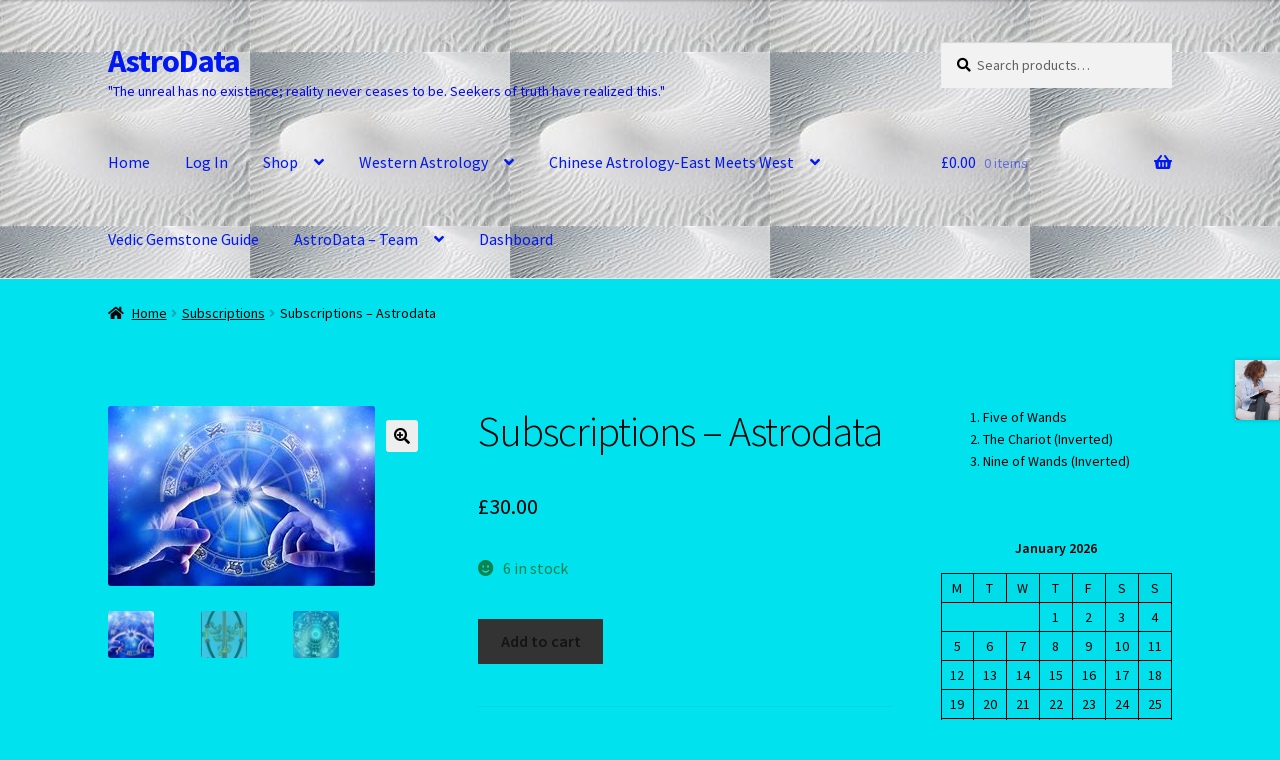

--- FILE ---
content_type: text/html; charset=UTF-8
request_url: https://earth-essences.net/product/counselling-astrodata/
body_size: 23516
content:
<!doctype html>
<html lang="en-US">
<head>
<meta charset="UTF-8">
<meta name="viewport" content="width=device-width, initial-scale=1">
<link rel="profile" href="http://gmpg.org/xfn/11">
<link rel="pingback" href="https://earth-essences.net/xmlrpc.php">

<title>Subscriptions &#8211; Astrodata &#8211; AstroData</title>
<meta name='robots' content='max-image-preview:large' />
<link rel='dns-prefetch' href='//fonts.googleapis.com' />
<link rel="alternate" type="application/rss+xml" title="AstroData &raquo; Feed" href="https://earth-essences.net/feed/" />
<link rel="alternate" type="application/rss+xml" title="AstroData &raquo; Comments Feed" href="https://earth-essences.net/comments/feed/" />
<link rel="alternate" type="application/rss+xml" title="AstroData &raquo; Subscriptions &#8211; Astrodata Comments Feed" href="https://earth-essences.net/product/counselling-astrodata/feed/" />
<link rel="alternate" title="oEmbed (JSON)" type="application/json+oembed" href="https://earth-essences.net/wp-json/oembed/1.0/embed?url=https%3A%2F%2Fearth-essences.net%2Fproduct%2Fcounselling-astrodata%2F" />
<link rel="alternate" title="oEmbed (XML)" type="text/xml+oembed" href="https://earth-essences.net/wp-json/oembed/1.0/embed?url=https%3A%2F%2Fearth-essences.net%2Fproduct%2Fcounselling-astrodata%2F&#038;format=xml" />
<style id='wp-img-auto-sizes-contain-inline-css'>
img:is([sizes=auto i],[sizes^="auto," i]){contain-intrinsic-size:3000px 1500px}
/*# sourceURL=wp-img-auto-sizes-contain-inline-css */
</style>
<link rel='stylesheet' id='dashicons-css' href='https://earth-essences.net/wp-includes/css/dashicons.min.css?ver=6.9' media='all' />
<link rel='stylesheet' id='thickbox-css' href='https://earth-essences.net/wp-includes/js/thickbox/thickbox.css?ver=6.9' media='all' />
<style id='wp-emoji-styles-inline-css'>

	img.wp-smiley, img.emoji {
		display: inline !important;
		border: none !important;
		box-shadow: none !important;
		height: 1em !important;
		width: 1em !important;
		margin: 0 0.07em !important;
		vertical-align: -0.1em !important;
		background: none !important;
		padding: 0 !important;
	}
/*# sourceURL=wp-emoji-styles-inline-css */
</style>
<link rel='stylesheet' id='wp-block-library-css' href='https://earth-essences.net/wp-includes/css/dist/block-library/style.min.css?ver=6.9' media='all' />
<style id='wp-block-calendar-inline-css'>
.wp-block-calendar{text-align:center}.wp-block-calendar td,.wp-block-calendar th{border:1px solid;padding:.25em}.wp-block-calendar th{font-weight:400}.wp-block-calendar caption{background-color:inherit}.wp-block-calendar table{border-collapse:collapse;width:100%}.wp-block-calendar table.has-background th{background-color:inherit}.wp-block-calendar table.has-text-color th{color:inherit}.wp-block-calendar :where(table:not(.has-text-color)){color:#40464d}.wp-block-calendar :where(table:not(.has-text-color)) td,.wp-block-calendar :where(table:not(.has-text-color)) th{border-color:#ddd}:where(.wp-block-calendar table:not(.has-background) th){background:#ddd}
/*# sourceURL=https://earth-essences.net/wp-includes/blocks/calendar/style.min.css */
</style>
<style id='wp-block-paragraph-inline-css'>
.is-small-text{font-size:.875em}.is-regular-text{font-size:1em}.is-large-text{font-size:2.25em}.is-larger-text{font-size:3em}.has-drop-cap:not(:focus):first-letter{float:left;font-size:8.4em;font-style:normal;font-weight:100;line-height:.68;margin:.05em .1em 0 0;text-transform:uppercase}body.rtl .has-drop-cap:not(:focus):first-letter{float:none;margin-left:.1em}p.has-drop-cap.has-background{overflow:hidden}:root :where(p.has-background){padding:1.25em 2.375em}:where(p.has-text-color:not(.has-link-color)) a{color:inherit}p.has-text-align-left[style*="writing-mode:vertical-lr"],p.has-text-align-right[style*="writing-mode:vertical-rl"]{rotate:180deg}
/*# sourceURL=https://earth-essences.net/wp-includes/blocks/paragraph/style.min.css */
</style>
<link rel='stylesheet' id='wc-blocks-style-css' href='https://earth-essences.net/wp-content/plugins/woocommerce/assets/client/blocks/wc-blocks.css?ver=wc-10.3.7' media='all' />
<style id='global-styles-inline-css'>
:root{--wp--preset--aspect-ratio--square: 1;--wp--preset--aspect-ratio--4-3: 4/3;--wp--preset--aspect-ratio--3-4: 3/4;--wp--preset--aspect-ratio--3-2: 3/2;--wp--preset--aspect-ratio--2-3: 2/3;--wp--preset--aspect-ratio--16-9: 16/9;--wp--preset--aspect-ratio--9-16: 9/16;--wp--preset--color--black: #000000;--wp--preset--color--cyan-bluish-gray: #abb8c3;--wp--preset--color--white: #ffffff;--wp--preset--color--pale-pink: #f78da7;--wp--preset--color--vivid-red: #cf2e2e;--wp--preset--color--luminous-vivid-orange: #ff6900;--wp--preset--color--luminous-vivid-amber: #fcb900;--wp--preset--color--light-green-cyan: #7bdcb5;--wp--preset--color--vivid-green-cyan: #00d084;--wp--preset--color--pale-cyan-blue: #8ed1fc;--wp--preset--color--vivid-cyan-blue: #0693e3;--wp--preset--color--vivid-purple: #9b51e0;--wp--preset--gradient--vivid-cyan-blue-to-vivid-purple: linear-gradient(135deg,rgb(6,147,227) 0%,rgb(155,81,224) 100%);--wp--preset--gradient--light-green-cyan-to-vivid-green-cyan: linear-gradient(135deg,rgb(122,220,180) 0%,rgb(0,208,130) 100%);--wp--preset--gradient--luminous-vivid-amber-to-luminous-vivid-orange: linear-gradient(135deg,rgb(252,185,0) 0%,rgb(255,105,0) 100%);--wp--preset--gradient--luminous-vivid-orange-to-vivid-red: linear-gradient(135deg,rgb(255,105,0) 0%,rgb(207,46,46) 100%);--wp--preset--gradient--very-light-gray-to-cyan-bluish-gray: linear-gradient(135deg,rgb(238,238,238) 0%,rgb(169,184,195) 100%);--wp--preset--gradient--cool-to-warm-spectrum: linear-gradient(135deg,rgb(74,234,220) 0%,rgb(151,120,209) 20%,rgb(207,42,186) 40%,rgb(238,44,130) 60%,rgb(251,105,98) 80%,rgb(254,248,76) 100%);--wp--preset--gradient--blush-light-purple: linear-gradient(135deg,rgb(255,206,236) 0%,rgb(152,150,240) 100%);--wp--preset--gradient--blush-bordeaux: linear-gradient(135deg,rgb(254,205,165) 0%,rgb(254,45,45) 50%,rgb(107,0,62) 100%);--wp--preset--gradient--luminous-dusk: linear-gradient(135deg,rgb(255,203,112) 0%,rgb(199,81,192) 50%,rgb(65,88,208) 100%);--wp--preset--gradient--pale-ocean: linear-gradient(135deg,rgb(255,245,203) 0%,rgb(182,227,212) 50%,rgb(51,167,181) 100%);--wp--preset--gradient--electric-grass: linear-gradient(135deg,rgb(202,248,128) 0%,rgb(113,206,126) 100%);--wp--preset--gradient--midnight: linear-gradient(135deg,rgb(2,3,129) 0%,rgb(40,116,252) 100%);--wp--preset--font-size--small: 14px;--wp--preset--font-size--medium: 23px;--wp--preset--font-size--large: 26px;--wp--preset--font-size--x-large: 42px;--wp--preset--font-size--normal: 16px;--wp--preset--font-size--huge: 37px;--wp--preset--spacing--20: 0.44rem;--wp--preset--spacing--30: 0.67rem;--wp--preset--spacing--40: 1rem;--wp--preset--spacing--50: 1.5rem;--wp--preset--spacing--60: 2.25rem;--wp--preset--spacing--70: 3.38rem;--wp--preset--spacing--80: 5.06rem;--wp--preset--shadow--natural: 6px 6px 9px rgba(0, 0, 0, 0.2);--wp--preset--shadow--deep: 12px 12px 50px rgba(0, 0, 0, 0.4);--wp--preset--shadow--sharp: 6px 6px 0px rgba(0, 0, 0, 0.2);--wp--preset--shadow--outlined: 6px 6px 0px -3px rgb(255, 255, 255), 6px 6px rgb(0, 0, 0);--wp--preset--shadow--crisp: 6px 6px 0px rgb(0, 0, 0);}:root :where(.is-layout-flow) > :first-child{margin-block-start: 0;}:root :where(.is-layout-flow) > :last-child{margin-block-end: 0;}:root :where(.is-layout-flow) > *{margin-block-start: 24px;margin-block-end: 0;}:root :where(.is-layout-constrained) > :first-child{margin-block-start: 0;}:root :where(.is-layout-constrained) > :last-child{margin-block-end: 0;}:root :where(.is-layout-constrained) > *{margin-block-start: 24px;margin-block-end: 0;}:root :where(.is-layout-flex){gap: 24px;}:root :where(.is-layout-grid){gap: 24px;}body .is-layout-flex{display: flex;}.is-layout-flex{flex-wrap: wrap;align-items: center;}.is-layout-flex > :is(*, div){margin: 0;}body .is-layout-grid{display: grid;}.is-layout-grid > :is(*, div){margin: 0;}.has-black-color{color: var(--wp--preset--color--black) !important;}.has-cyan-bluish-gray-color{color: var(--wp--preset--color--cyan-bluish-gray) !important;}.has-white-color{color: var(--wp--preset--color--white) !important;}.has-pale-pink-color{color: var(--wp--preset--color--pale-pink) !important;}.has-vivid-red-color{color: var(--wp--preset--color--vivid-red) !important;}.has-luminous-vivid-orange-color{color: var(--wp--preset--color--luminous-vivid-orange) !important;}.has-luminous-vivid-amber-color{color: var(--wp--preset--color--luminous-vivid-amber) !important;}.has-light-green-cyan-color{color: var(--wp--preset--color--light-green-cyan) !important;}.has-vivid-green-cyan-color{color: var(--wp--preset--color--vivid-green-cyan) !important;}.has-pale-cyan-blue-color{color: var(--wp--preset--color--pale-cyan-blue) !important;}.has-vivid-cyan-blue-color{color: var(--wp--preset--color--vivid-cyan-blue) !important;}.has-vivid-purple-color{color: var(--wp--preset--color--vivid-purple) !important;}.has-black-background-color{background-color: var(--wp--preset--color--black) !important;}.has-cyan-bluish-gray-background-color{background-color: var(--wp--preset--color--cyan-bluish-gray) !important;}.has-white-background-color{background-color: var(--wp--preset--color--white) !important;}.has-pale-pink-background-color{background-color: var(--wp--preset--color--pale-pink) !important;}.has-vivid-red-background-color{background-color: var(--wp--preset--color--vivid-red) !important;}.has-luminous-vivid-orange-background-color{background-color: var(--wp--preset--color--luminous-vivid-orange) !important;}.has-luminous-vivid-amber-background-color{background-color: var(--wp--preset--color--luminous-vivid-amber) !important;}.has-light-green-cyan-background-color{background-color: var(--wp--preset--color--light-green-cyan) !important;}.has-vivid-green-cyan-background-color{background-color: var(--wp--preset--color--vivid-green-cyan) !important;}.has-pale-cyan-blue-background-color{background-color: var(--wp--preset--color--pale-cyan-blue) !important;}.has-vivid-cyan-blue-background-color{background-color: var(--wp--preset--color--vivid-cyan-blue) !important;}.has-vivid-purple-background-color{background-color: var(--wp--preset--color--vivid-purple) !important;}.has-black-border-color{border-color: var(--wp--preset--color--black) !important;}.has-cyan-bluish-gray-border-color{border-color: var(--wp--preset--color--cyan-bluish-gray) !important;}.has-white-border-color{border-color: var(--wp--preset--color--white) !important;}.has-pale-pink-border-color{border-color: var(--wp--preset--color--pale-pink) !important;}.has-vivid-red-border-color{border-color: var(--wp--preset--color--vivid-red) !important;}.has-luminous-vivid-orange-border-color{border-color: var(--wp--preset--color--luminous-vivid-orange) !important;}.has-luminous-vivid-amber-border-color{border-color: var(--wp--preset--color--luminous-vivid-amber) !important;}.has-light-green-cyan-border-color{border-color: var(--wp--preset--color--light-green-cyan) !important;}.has-vivid-green-cyan-border-color{border-color: var(--wp--preset--color--vivid-green-cyan) !important;}.has-pale-cyan-blue-border-color{border-color: var(--wp--preset--color--pale-cyan-blue) !important;}.has-vivid-cyan-blue-border-color{border-color: var(--wp--preset--color--vivid-cyan-blue) !important;}.has-vivid-purple-border-color{border-color: var(--wp--preset--color--vivid-purple) !important;}.has-vivid-cyan-blue-to-vivid-purple-gradient-background{background: var(--wp--preset--gradient--vivid-cyan-blue-to-vivid-purple) !important;}.has-light-green-cyan-to-vivid-green-cyan-gradient-background{background: var(--wp--preset--gradient--light-green-cyan-to-vivid-green-cyan) !important;}.has-luminous-vivid-amber-to-luminous-vivid-orange-gradient-background{background: var(--wp--preset--gradient--luminous-vivid-amber-to-luminous-vivid-orange) !important;}.has-luminous-vivid-orange-to-vivid-red-gradient-background{background: var(--wp--preset--gradient--luminous-vivid-orange-to-vivid-red) !important;}.has-very-light-gray-to-cyan-bluish-gray-gradient-background{background: var(--wp--preset--gradient--very-light-gray-to-cyan-bluish-gray) !important;}.has-cool-to-warm-spectrum-gradient-background{background: var(--wp--preset--gradient--cool-to-warm-spectrum) !important;}.has-blush-light-purple-gradient-background{background: var(--wp--preset--gradient--blush-light-purple) !important;}.has-blush-bordeaux-gradient-background{background: var(--wp--preset--gradient--blush-bordeaux) !important;}.has-luminous-dusk-gradient-background{background: var(--wp--preset--gradient--luminous-dusk) !important;}.has-pale-ocean-gradient-background{background: var(--wp--preset--gradient--pale-ocean) !important;}.has-electric-grass-gradient-background{background: var(--wp--preset--gradient--electric-grass) !important;}.has-midnight-gradient-background{background: var(--wp--preset--gradient--midnight) !important;}.has-small-font-size{font-size: var(--wp--preset--font-size--small) !important;}.has-medium-font-size{font-size: var(--wp--preset--font-size--medium) !important;}.has-large-font-size{font-size: var(--wp--preset--font-size--large) !important;}.has-x-large-font-size{font-size: var(--wp--preset--font-size--x-large) !important;}
/*# sourceURL=global-styles-inline-css */
</style>

<style id='classic-theme-styles-inline-css'>
/*! This file is auto-generated */
.wp-block-button__link{color:#fff;background-color:#32373c;border-radius:9999px;box-shadow:none;text-decoration:none;padding:calc(.667em + 2px) calc(1.333em + 2px);font-size:1.125em}.wp-block-file__button{background:#32373c;color:#fff;text-decoration:none}
/*# sourceURL=/wp-includes/css/classic-themes.min.css */
</style>
<link rel='stylesheet' id='storefront-gutenberg-blocks-css' href='https://earth-essences.net/wp-content/themes/storefront/assets/css/base/gutenberg-blocks.css?ver=4.6.1' media='all' />
<style id='storefront-gutenberg-blocks-inline-css'>

				.wp-block-button__link:not(.has-text-color) {
					color: #000000;
				}

				.wp-block-button__link:not(.has-text-color):hover,
				.wp-block-button__link:not(.has-text-color):focus,
				.wp-block-button__link:not(.has-text-color):active {
					color: #000000;
				}

				.wp-block-button__link:not(.has-background) {
					background-color: #eeeeee;
				}

				.wp-block-button__link:not(.has-background):hover,
				.wp-block-button__link:not(.has-background):focus,
				.wp-block-button__link:not(.has-background):active {
					border-color: #d5d5d5;
					background-color: #d5d5d5;
				}

				.wc-block-grid__products .wc-block-grid__product .wp-block-button__link {
					background-color: #eeeeee;
					border-color: #eeeeee;
					color: #000000;
				}

				.wp-block-quote footer,
				.wp-block-quote cite,
				.wp-block-quote__citation {
					color: #000000;
				}

				.wp-block-pullquote cite,
				.wp-block-pullquote footer,
				.wp-block-pullquote__citation {
					color: #000000;
				}

				.wp-block-image figcaption {
					color: #000000;
				}

				.wp-block-separator.is-style-dots::before {
					color: #000000;
				}

				.wp-block-file a.wp-block-file__button {
					color: #000000;
					background-color: #eeeeee;
					border-color: #eeeeee;
				}

				.wp-block-file a.wp-block-file__button:hover,
				.wp-block-file a.wp-block-file__button:focus,
				.wp-block-file a.wp-block-file__button:active {
					color: #000000;
					background-color: #d5d5d5;
				}

				.wp-block-code,
				.wp-block-preformatted pre {
					color: #000000;
				}

				.wp-block-table:not( .has-background ):not( .is-style-stripes ) tbody tr:nth-child(2n) td {
					background-color: #00e1ed;
				}

				.wp-block-cover .wp-block-cover__inner-container h1:not(.has-text-color),
				.wp-block-cover .wp-block-cover__inner-container h2:not(.has-text-color),
				.wp-block-cover .wp-block-cover__inner-container h3:not(.has-text-color),
				.wp-block-cover .wp-block-cover__inner-container h4:not(.has-text-color),
				.wp-block-cover .wp-block-cover__inner-container h5:not(.has-text-color),
				.wp-block-cover .wp-block-cover__inner-container h6:not(.has-text-color) {
					color: #000000;
				}

				.wc-block-components-price-slider__range-input-progress,
				.rtl .wc-block-components-price-slider__range-input-progress {
					--range-color: #000000;
				}

				/* Target only IE11 */
				@media all and (-ms-high-contrast: none), (-ms-high-contrast: active) {
					.wc-block-components-price-slider__range-input-progress {
						background: #000000;
					}
				}

				.wc-block-components-button:not(.is-link) {
					background-color: #333333;
					color: #141414;
				}

				.wc-block-components-button:not(.is-link):hover,
				.wc-block-components-button:not(.is-link):focus,
				.wc-block-components-button:not(.is-link):active {
					background-color: #1a1a1a;
					color: #141414;
				}

				.wc-block-components-button:not(.is-link):disabled {
					background-color: #333333;
					color: #141414;
				}

				.wc-block-cart__submit-container {
					background-color: #00e3ef;
				}

				.wc-block-cart__submit-container::before {
					color: rgba(0,192,204,0.5);
				}

				.wc-block-components-order-summary-item__quantity {
					background-color: #00e3ef;
					border-color: #000000;
					box-shadow: 0 0 0 2px #00e3ef;
					color: #000000;
				}
			
/*# sourceURL=storefront-gutenberg-blocks-inline-css */
</style>
<link rel='stylesheet' id='photoswipe-css' href='https://earth-essences.net/wp-content/plugins/woocommerce/assets/css/photoswipe/photoswipe.min.css?ver=10.3.7' media='all' />
<link rel='stylesheet' id='photoswipe-default-skin-css' href='https://earth-essences.net/wp-content/plugins/woocommerce/assets/css/photoswipe/default-skin/default-skin.min.css?ver=10.3.7' media='all' />
<style id='woocommerce-inline-inline-css'>
.woocommerce form .form-row .required { visibility: visible; }
/*# sourceURL=woocommerce-inline-inline-css */
</style>
<link rel='stylesheet' id='brands-styles-css' href='https://earth-essences.net/wp-content/plugins/woocommerce/assets/css/brands.css?ver=10.3.7' media='all' />
<link rel='stylesheet' id='storefront-style-css' href='https://earth-essences.net/wp-content/themes/storefront/style.css?ver=4.6.1' media='all' />
<style id='storefront-style-inline-css'>

			.main-navigation ul li a,
			.site-title a,
			ul.menu li a,
			.site-branding h1 a,
			button.menu-toggle,
			button.menu-toggle:hover,
			.handheld-navigation .dropdown-toggle {
				color: #0018f2;
			}

			button.menu-toggle,
			button.menu-toggle:hover {
				border-color: #0018f2;
			}

			.main-navigation ul li a:hover,
			.main-navigation ul li:hover > a,
			.site-title a:hover,
			.site-header ul.menu li.current-menu-item > a {
				color: #4159ff;
			}

			table:not( .has-background ) th {
				background-color: #00dce8;
			}

			table:not( .has-background ) tbody td {
				background-color: #00e1ed;
			}

			table:not( .has-background ) tbody tr:nth-child(2n) td,
			fieldset,
			fieldset legend {
				background-color: #00dfeb;
			}

			.site-header,
			.secondary-navigation ul ul,
			.main-navigation ul.menu > li.menu-item-has-children:after,
			.secondary-navigation ul.menu ul,
			.storefront-handheld-footer-bar,
			.storefront-handheld-footer-bar ul li > a,
			.storefront-handheld-footer-bar ul li.search .site-search,
			button.menu-toggle,
			button.menu-toggle:hover {
				background-color: #ffffff;
			}

			p.site-description,
			.site-header,
			.storefront-handheld-footer-bar {
				color: #0007ed;
			}

			button.menu-toggle:after,
			button.menu-toggle:before,
			button.menu-toggle span:before {
				background-color: #0018f2;
			}

			h1, h2, h3, h4, h5, h6, .wc-block-grid__product-title {
				color: #000000;
			}

			.widget h1 {
				border-bottom-color: #000000;
			}

			body,
			.secondary-navigation a {
				color: #000000;
			}

			.widget-area .widget a,
			.hentry .entry-header .posted-on a,
			.hentry .entry-header .post-author a,
			.hentry .entry-header .post-comments a,
			.hentry .entry-header .byline a {
				color: #050505;
			}

			a {
				color: #000000;
			}

			a:focus,
			button:focus,
			.button.alt:focus,
			input:focus,
			textarea:focus,
			input[type="button"]:focus,
			input[type="reset"]:focus,
			input[type="submit"]:focus,
			input[type="email"]:focus,
			input[type="tel"]:focus,
			input[type="url"]:focus,
			input[type="password"]:focus,
			input[type="search"]:focus {
				outline-color: #000000;
			}

			button, input[type="button"], input[type="reset"], input[type="submit"], .button, .widget a.button {
				background-color: #eeeeee;
				border-color: #eeeeee;
				color: #000000;
			}

			button:hover, input[type="button"]:hover, input[type="reset"]:hover, input[type="submit"]:hover, .button:hover, .widget a.button:hover {
				background-color: #d5d5d5;
				border-color: #d5d5d5;
				color: #000000;
			}

			button.alt, input[type="button"].alt, input[type="reset"].alt, input[type="submit"].alt, .button.alt, .widget-area .widget a.button.alt {
				background-color: #333333;
				border-color: #333333;
				color: #141414;
			}

			button.alt:hover, input[type="button"].alt:hover, input[type="reset"].alt:hover, input[type="submit"].alt:hover, .button.alt:hover, .widget-area .widget a.button.alt:hover {
				background-color: #1a1a1a;
				border-color: #1a1a1a;
				color: #141414;
			}

			.pagination .page-numbers li .page-numbers.current {
				background-color: #00cad6;
				color: #000000;
			}

			#comments .comment-list .comment-content .comment-text {
				background-color: #00dce8;
			}

			.site-footer {
				background-color: #7bdef2;
				color: #000000;
			}

			.site-footer a:not(.button):not(.components-button) {
				color: #000000;
			}

			.site-footer .storefront-handheld-footer-bar a:not(.button):not(.components-button) {
				color: #0018f2;
			}

			.site-footer h1, .site-footer h2, .site-footer h3, .site-footer h4, .site-footer h5, .site-footer h6, .site-footer .widget .widget-title, .site-footer .widget .widgettitle {
				color: #000000;
			}

			.page-template-template-homepage.has-post-thumbnail .type-page.has-post-thumbnail .entry-title {
				color: #000000;
			}

			.page-template-template-homepage.has-post-thumbnail .type-page.has-post-thumbnail .entry-content {
				color: #000000;
			}

			@media screen and ( min-width: 768px ) {
				.secondary-navigation ul.menu a:hover {
					color: #1920ff;
				}

				.secondary-navigation ul.menu a {
					color: #0007ed;
				}

				.main-navigation ul.menu ul.sub-menu,
				.main-navigation ul.nav-menu ul.children {
					background-color: #f0f0f0;
				}

				.site-header {
					border-bottom-color: #f0f0f0;
				}
			}

				.sp-fixed-width .site {
					background-color:#ffffff;
				}
			

				.checkout-slides .sp-checkout-control-nav li a:after {
					background-color:#00e3ef;
					border: 4px solid #00bbc7;
				}

				.checkout-slides .sp-checkout-control-nav li:nth-child(2) a.flex-active:after {
					border: 4px solid #00bbc7;
				}

				.checkout-slides .sp-checkout-control-nav li a:before,
				.checkout-slides .sp-checkout-control-nav li:nth-child(2) a.flex-active:before  {
					background-color:#00bbc7;
				}

				.checkout-slides .sp-checkout-control-nav li:nth-child(2) a:before {
					background-color:#00cfdb;
				}

				.checkout-slides .sp-checkout-control-nav li:nth-child(2) a:after {
					border: 4px solid #00cfdb;
				}
			
/*# sourceURL=storefront-style-inline-css */
</style>
<link rel='stylesheet' id='storefront-icons-css' href='https://earth-essences.net/wp-content/themes/storefront/assets/css/base/icons.css?ver=4.6.1' media='all' />
<link rel='stylesheet' id='storefront-fonts-css' href='https://fonts.googleapis.com/css?family=Source+Sans+Pro%3A400%2C300%2C300italic%2C400italic%2C600%2C700%2C900&#038;subset=latin%2Clatin-ext&#038;ver=4.6.1' media='all' />
<link rel='stylesheet' id='storefront-woocommerce-style-css' href='https://earth-essences.net/wp-content/themes/storefront/assets/css/woocommerce/woocommerce.css?ver=4.6.1' media='all' />
<style id='storefront-woocommerce-style-inline-css'>
@font-face {
				font-family: star;
				src: url(https://earth-essences.net/wp-content/plugins/woocommerce/assets/fonts/star.eot);
				src:
					url(https://earth-essences.net/wp-content/plugins/woocommerce/assets/fonts/star.eot?#iefix) format("embedded-opentype"),
					url(https://earth-essences.net/wp-content/plugins/woocommerce/assets/fonts/star.woff) format("woff"),
					url(https://earth-essences.net/wp-content/plugins/woocommerce/assets/fonts/star.ttf) format("truetype"),
					url(https://earth-essences.net/wp-content/plugins/woocommerce/assets/fonts/star.svg#star) format("svg");
				font-weight: 400;
				font-style: normal;
			}
			@font-face {
				font-family: WooCommerce;
				src: url(https://earth-essences.net/wp-content/plugins/woocommerce/assets/fonts/WooCommerce.eot);
				src:
					url(https://earth-essences.net/wp-content/plugins/woocommerce/assets/fonts/WooCommerce.eot?#iefix) format("embedded-opentype"),
					url(https://earth-essences.net/wp-content/plugins/woocommerce/assets/fonts/WooCommerce.woff) format("woff"),
					url(https://earth-essences.net/wp-content/plugins/woocommerce/assets/fonts/WooCommerce.ttf) format("truetype"),
					url(https://earth-essences.net/wp-content/plugins/woocommerce/assets/fonts/WooCommerce.svg#WooCommerce) format("svg");
				font-weight: 400;
				font-style: normal;
			}

			a.cart-contents,
			.site-header-cart .widget_shopping_cart a {
				color: #0018f2;
			}

			a.cart-contents:hover,
			.site-header-cart .widget_shopping_cart a:hover,
			.site-header-cart:hover > li > a {
				color: #4159ff;
			}

			table.cart td.product-remove,
			table.cart td.actions {
				border-top-color: #00e3ef;
			}

			.storefront-handheld-footer-bar ul li.cart .count {
				background-color: #0018f2;
				color: #ffffff;
				border-color: #ffffff;
			}

			.woocommerce-tabs ul.tabs li.active a,
			ul.products li.product .price,
			.onsale,
			.wc-block-grid__product-onsale,
			.widget_search form:before,
			.widget_product_search form:before {
				color: #000000;
			}

			.woocommerce-breadcrumb a,
			a.woocommerce-review-link,
			.product_meta a {
				color: #050505;
			}

			.wc-block-grid__product-onsale,
			.onsale {
				border-color: #000000;
			}

			.star-rating span:before,
			.quantity .plus, .quantity .minus,
			p.stars a:hover:after,
			p.stars a:after,
			.star-rating span:before,
			#payment .payment_methods li input[type=radio]:first-child:checked+label:before {
				color: #000000;
			}

			.widget_price_filter .ui-slider .ui-slider-range,
			.widget_price_filter .ui-slider .ui-slider-handle {
				background-color: #000000;
			}

			.order_details {
				background-color: #00dce8;
			}

			.order_details > li {
				border-bottom: 1px dotted #00c7d3;
			}

			.order_details:before,
			.order_details:after {
				background: -webkit-linear-gradient(transparent 0,transparent 0),-webkit-linear-gradient(135deg,#00dce8 33.33%,transparent 33.33%),-webkit-linear-gradient(45deg,#00dce8 33.33%,transparent 33.33%)
			}

			#order_review {
				background-color: #00e3ef;
			}

			#payment .payment_methods > li .payment_box,
			#payment .place-order {
				background-color: #00deea;
			}

			#payment .payment_methods > li:not(.woocommerce-notice) {
				background-color: #00d9e5;
			}

			#payment .payment_methods > li:not(.woocommerce-notice):hover {
				background-color: #00d4e0;
			}

			.woocommerce-pagination .page-numbers li .page-numbers.current {
				background-color: #00cad6;
				color: #000000;
			}

			.wc-block-grid__product-onsale,
			.onsale,
			.woocommerce-pagination .page-numbers li .page-numbers:not(.current) {
				color: #000000;
			}

			p.stars a:before,
			p.stars a:hover~a:before,
			p.stars.selected a.active~a:before {
				color: #000000;
			}

			p.stars.selected a.active:before,
			p.stars:hover a:before,
			p.stars.selected a:not(.active):before,
			p.stars.selected a.active:before {
				color: #000000;
			}

			.single-product div.product .woocommerce-product-gallery .woocommerce-product-gallery__trigger {
				background-color: #eeeeee;
				color: #000000;
			}

			.single-product div.product .woocommerce-product-gallery .woocommerce-product-gallery__trigger:hover {
				background-color: #d5d5d5;
				border-color: #d5d5d5;
				color: #000000;
			}

			.button.added_to_cart:focus,
			.button.wc-forward:focus {
				outline-color: #000000;
			}

			.added_to_cart,
			.site-header-cart .widget_shopping_cart a.button,
			.wc-block-grid__products .wc-block-grid__product .wp-block-button__link {
				background-color: #eeeeee;
				border-color: #eeeeee;
				color: #000000;
			}

			.added_to_cart:hover,
			.site-header-cart .widget_shopping_cart a.button:hover,
			.wc-block-grid__products .wc-block-grid__product .wp-block-button__link:hover {
				background-color: #d5d5d5;
				border-color: #d5d5d5;
				color: #000000;
			}

			.added_to_cart.alt, .added_to_cart, .widget a.button.checkout {
				background-color: #333333;
				border-color: #333333;
				color: #141414;
			}

			.added_to_cart.alt:hover, .added_to_cart:hover, .widget a.button.checkout:hover {
				background-color: #1a1a1a;
				border-color: #1a1a1a;
				color: #141414;
			}

			.button.loading {
				color: #eeeeee;
			}

			.button.loading:hover {
				background-color: #eeeeee;
			}

			.button.loading:after {
				color: #000000;
			}

			@media screen and ( min-width: 768px ) {
				.site-header-cart .widget_shopping_cart,
				.site-header .product_list_widget li .quantity {
					color: #0007ed;
				}

				.site-header-cart .widget_shopping_cart .buttons,
				.site-header-cart .widget_shopping_cart .total {
					background-color: #f5f5f5;
				}

				.site-header-cart .widget_shopping_cart {
					background-color: #f0f0f0;
				}
			}
				.storefront-product-pagination a {
					color: #000000;
					background-color: #00e3ef;
				}
				.storefront-sticky-add-to-cart {
					color: #000000;
					background-color: #00e3ef;
				}

				.storefront-sticky-add-to-cart a:not(.button) {
					color: #0018f2;
				}

				.woocommerce-message {
					background-color: #0f834d !important;
					color: #ffffff !important;
				}

				.woocommerce-message a,
				.woocommerce-message a:hover,
				.woocommerce-message .button,
				.woocommerce-message .button:hover {
					color: #ffffff !important;
				}

				.woocommerce-info {
					background-color: #3D9CD2 !important;
					color: #ffffff !important;
				}

				.woocommerce-info a,
				.woocommerce-info a:hover,
				.woocommerce-info .button,
				.woocommerce-info .button:hover {
					color: #ffffff !important;
				}

				.woocommerce-error {
					background-color: #e2401c !important;
					color: #ffffff !important;
				}

				.woocommerce-error a,
				.woocommerce-error a:hover,
				.woocommerce-error .button,
				.woocommerce-error .button:hover {
					color: #ffffff !important;
				}

			

				.star-rating span:before,
				.star-rating:before {
					color: #FFA200 !important;
				}

				.star-rating:before {
					opacity: 0.25 !important;
				}
			
/*# sourceURL=storefront-woocommerce-style-inline-css */
</style>
<link rel='stylesheet' id='storefront-woocommerce-brands-style-css' href='https://earth-essences.net/wp-content/themes/storefront/assets/css/woocommerce/extensions/brands.css?ver=4.6.1' media='all' />
<link rel='stylesheet' id='sp-header-frontend-css' href='https://earth-essences.net/wp-content/plugins/storefront-powerpack/includes/customizer/header/assets/css/sp-header-frontend.css?ver=1.6.3' media='all' />
<link rel='stylesheet' id='sp-styles-css' href='https://earth-essences.net/wp-content/plugins/storefront-powerpack/assets/css/style.css?ver=1.6.3' media='all' />
<script src="https://earth-essences.net/wp-includes/js/jquery/jquery.min.js?ver=3.7.1" id="jquery-core-js"></script>
<script src="https://earth-essences.net/wp-includes/js/jquery/jquery-migrate.min.js?ver=3.4.1" id="jquery-migrate-js"></script>
<script src="https://earth-essences.net/wp-content/plugins/woocommerce/assets/js/jquery-blockui/jquery.blockUI.min.js?ver=2.7.0-wc.10.3.7" id="wc-jquery-blockui-js" defer data-wp-strategy="defer"></script>
<script id="wc-add-to-cart-js-extra">
var wc_add_to_cart_params = {"ajax_url":"/wp-admin/admin-ajax.php","wc_ajax_url":"/?wc-ajax=%%endpoint%%","i18n_view_cart":"View cart","cart_url":"https://earth-essences.net/shopping-cart/","is_cart":"","cart_redirect_after_add":"yes"};
//# sourceURL=wc-add-to-cart-js-extra
</script>
<script src="https://earth-essences.net/wp-content/plugins/woocommerce/assets/js/frontend/add-to-cart.min.js?ver=10.3.7" id="wc-add-to-cart-js" defer data-wp-strategy="defer"></script>
<script src="https://earth-essences.net/wp-content/plugins/woocommerce/assets/js/zoom/jquery.zoom.min.js?ver=1.7.21-wc.10.3.7" id="wc-zoom-js" defer data-wp-strategy="defer"></script>
<script src="https://earth-essences.net/wp-content/plugins/woocommerce/assets/js/flexslider/jquery.flexslider.min.js?ver=2.7.2-wc.10.3.7" id="wc-flexslider-js" defer data-wp-strategy="defer"></script>
<script src="https://earth-essences.net/wp-content/plugins/woocommerce/assets/js/photoswipe/photoswipe.min.js?ver=4.1.1-wc.10.3.7" id="wc-photoswipe-js" defer data-wp-strategy="defer"></script>
<script src="https://earth-essences.net/wp-content/plugins/woocommerce/assets/js/photoswipe/photoswipe-ui-default.min.js?ver=4.1.1-wc.10.3.7" id="wc-photoswipe-ui-default-js" defer data-wp-strategy="defer"></script>
<script id="wc-single-product-js-extra">
var wc_single_product_params = {"i18n_required_rating_text":"Please select a rating","i18n_rating_options":["1 of 5 stars","2 of 5 stars","3 of 5 stars","4 of 5 stars","5 of 5 stars"],"i18n_product_gallery_trigger_text":"View full-screen image gallery","review_rating_required":"yes","flexslider":{"rtl":false,"animation":"slide","smoothHeight":true,"directionNav":false,"controlNav":"thumbnails","slideshow":false,"animationSpeed":500,"animationLoop":false,"allowOneSlide":false},"zoom_enabled":"1","zoom_options":[],"photoswipe_enabled":"1","photoswipe_options":{"shareEl":false,"closeOnScroll":false,"history":false,"hideAnimationDuration":0,"showAnimationDuration":0},"flexslider_enabled":"1"};
//# sourceURL=wc-single-product-js-extra
</script>
<script src="https://earth-essences.net/wp-content/plugins/woocommerce/assets/js/frontend/single-product.min.js?ver=10.3.7" id="wc-single-product-js" defer data-wp-strategy="defer"></script>
<script src="https://earth-essences.net/wp-content/plugins/woocommerce/assets/js/js-cookie/js.cookie.min.js?ver=2.1.4-wc.10.3.7" id="wc-js-cookie-js" defer data-wp-strategy="defer"></script>
<script id="woocommerce-js-extra">
var woocommerce_params = {"ajax_url":"/wp-admin/admin-ajax.php","wc_ajax_url":"/?wc-ajax=%%endpoint%%","i18n_password_show":"Show password","i18n_password_hide":"Hide password"};
//# sourceURL=woocommerce-js-extra
</script>
<script src="https://earth-essences.net/wp-content/plugins/woocommerce/assets/js/frontend/woocommerce.min.js?ver=10.3.7" id="woocommerce-js" defer data-wp-strategy="defer"></script>
<script id="wc-cart-fragments-js-extra">
var wc_cart_fragments_params = {"ajax_url":"/wp-admin/admin-ajax.php","wc_ajax_url":"/?wc-ajax=%%endpoint%%","cart_hash_key":"wc_cart_hash_e93671cf59ec46ec0822de69e6ee6732","fragment_name":"wc_fragments_e93671cf59ec46ec0822de69e6ee6732","request_timeout":"5000"};
//# sourceURL=wc-cart-fragments-js-extra
</script>
<script src="https://earth-essences.net/wp-content/plugins/woocommerce/assets/js/frontend/cart-fragments.min.js?ver=10.3.7" id="wc-cart-fragments-js" defer data-wp-strategy="defer"></script>
<link rel="https://api.w.org/" href="https://earth-essences.net/wp-json/" /><link rel="alternate" title="JSON" type="application/json" href="https://earth-essences.net/wp-json/wp/v2/product/5228" /><link rel="EditURI" type="application/rsd+xml" title="RSD" href="https://earth-essences.net/xmlrpc.php?rsd" />
<meta name="generator" content="WordPress 6.9" />
<meta name="generator" content="WooCommerce 10.3.7" />
<link rel="canonical" href="https://earth-essences.net/product/counselling-astrodata/" />
<link rel='shortlink' href='https://earth-essences.net/?p=5228' />
	<noscript><style>.woocommerce-product-gallery{ opacity: 1 !important; }</style></noscript>
	<style id="custom-background-css">
body.custom-background { background-color: #00e3ef; }
</style>
	</head>

<body class="wp-singular product-template-default single single-product postid-5228 custom-background wp-embed-responsive wp-theme-storefront theme-storefront woocommerce woocommerce-page woocommerce-no-js storefront-align-wide right-sidebar woocommerce-active sp-shop-alignment-center">



<div id="page" class="hfeed site">
	
	<header id="masthead" class="site-header" role="banner" style="background-image: url(https://earth-essences.net/wp-content/uploads/2019/05/white.jpg); ">

		<div class="col-full">		<a class="skip-link screen-reader-text" href="#site-navigation">Skip to navigation</a>
		<a class="skip-link screen-reader-text" href="#content">Skip to content</a>
				<div class="site-branding">
			<div class="beta site-title"><a href="https://earth-essences.net/" rel="home">AstroData</a></div><p class="site-description">&quot;The unreal has no existence; reality never ceases to be. Seekers of truth have realized this.&quot;</p>		</div>
					<div class="site-search">
				<div class="widget woocommerce widget_product_search"><form role="search" method="get" class="woocommerce-product-search" action="https://earth-essences.net/">
	<label class="screen-reader-text" for="woocommerce-product-search-field-0">Search for:</label>
	<input type="search" id="woocommerce-product-search-field-0" class="search-field" placeholder="Search products&hellip;" value="" name="s" />
	<button type="submit" value="Search" class="">Search</button>
	<input type="hidden" name="post_type" value="product" />
</form>
</div>			</div>
			</div><div class="storefront-primary-navigation"><div class="col-full">		<nav id="site-navigation" class="main-navigation" role="navigation" aria-label="Primary Navigation">
		<button id="site-navigation-menu-toggle" class="menu-toggle" aria-controls="site-navigation" aria-expanded="false"><span>Menu</span></button>
			<div class="primary-navigation"><ul id="menu-shop" class="menu"><li id="menu-item-32126" class="menu-item menu-item-type-custom menu-item-object-custom menu-item-32126"><a href="https://earth-essences.net/predicting-your-future/">Home</a></li>
<li id="menu-item-32155" class="menu-item menu-item-type-tml_action menu-item-object-login menu-item-32155"><a>Log In</a></li>
<li id="menu-item-32129" class="menu-item menu-item-type-post_type menu-item-object-page menu-item-has-children current_page_parent menu-item-32129"><a href="https://earth-essences.net/games-2/shop-2/">Shop</a>
<ul class="sub-menu">
	<li id="menu-item-32139" class="menu-item menu-item-type-post_type menu-item-object-page menu-item-32139"><a href="https://earth-essences.net/wishlist/">Wishlist</a></li>
	<li id="menu-item-32140" class="menu-item menu-item-type-post_type menu-item-object-page menu-item-32140"><a href="https://earth-essences.net/shopping-cart/">Shopping Cart</a></li>
</ul>
</li>
<li id="menu-item-32130" class="menu-item menu-item-type-post_type menu-item-object-page menu-item-has-children menu-item-32130"><a href="https://earth-essences.net/about-astrology-continued/">Western Astrology</a>
<ul class="sub-menu">
	<li id="menu-item-32160" class="menu-item menu-item-type-post_type menu-item-object-page menu-item-32160"><a href="https://earth-essences.net/astrology-signs/">Astrology Signs</a></li>
	<li id="menu-item-32157" class="menu-item menu-item-type-taxonomy menu-item-object-category menu-item-has-children menu-item-32157"><a href="https://earth-essences.net/category/horoscopes/">Horoscopes</a>
	<ul class="sub-menu">
		<li id="menu-item-32131" class="menu-item menu-item-type-post_type menu-item-object-page menu-item-has-children menu-item-32131"><a href="https://earth-essences.net/tarot-oracles/">Tarot Oracles</a>
		<ul class="sub-menu">
			<li id="menu-item-32135" class="menu-item menu-item-type-post_type menu-item-object-page menu-item-has-children menu-item-32135"><a href="https://earth-essences.net/card-oracle-tarot/">Card Oracle – Tarot</a>
			<ul class="sub-menu">
				<li id="menu-item-32136" class="menu-item menu-item-type-post_type menu-item-object-page menu-item-has-children menu-item-32136"><a href="https://earth-essences.net/six-of-pentacles/">Six of Pentacles</a>
				<ul class="sub-menu">
					<li id="menu-item-32137" class="menu-item menu-item-type-post_type menu-item-object-page menu-item-32137"><a href="https://earth-essences.net/runes/">Runes</a></li>
				</ul>
</li>
			</ul>
</li>
		</ul>
</li>
	</ul>
</li>
</ul>
</li>
<li id="menu-item-32132" class="menu-item menu-item-type-post_type menu-item-object-page menu-item-has-children menu-item-32132"><a href="https://earth-essences.net/chinese-astrology-east-meets-west/">Chinese Astrology-East Meets West</a>
<ul class="sub-menu">
	<li id="menu-item-32133" class="menu-item menu-item-type-post_type menu-item-object-page menu-item-has-children menu-item-32133"><a href="https://earth-essences.net/reports/">Report-Examples</a>
	<ul class="sub-menu">
		<li id="menu-item-32138" class="menu-item menu-item-type-post_type menu-item-object-page menu-item-32138"><a href="https://earth-essences.net/feline-report-astrology-interpretive/">Free Preview-Feline Report-Kitty-Female</a></li>
	</ul>
</li>
</ul>
</li>
<li id="menu-item-32134" class="menu-item menu-item-type-post_type menu-item-object-page menu-item-32134"><a href="https://earth-essences.net/gemstone-guide/">Vedic Gemstone Guide</a></li>
<li id="menu-item-32141" class="menu-item menu-item-type-post_type menu-item-object-page menu-item-has-children menu-item-32141"><a href="https://earth-essences.net/astrodata-team-physics/">AstroData – Team</a>
<ul class="sub-menu">
	<li id="menu-item-32142" class="menu-item menu-item-type-post_type menu-item-object-page menu-item-has-children menu-item-32142"><a href="https://earth-essences.net/job-dashboard/">Job Dashboard</a>
	<ul class="sub-menu">
		<li id="menu-item-32143" class="menu-item menu-item-type-post_type menu-item-object-page menu-item-32143"><a href="https://earth-essences.net/job-listings/">Job Listings</a></li>
	</ul>
</li>
</ul>
</li>
<li id="menu-item-32151" class="menu-item menu-item-type-tml_action menu-item-object-dashboard menu-item-32151"><a>Dashboard</a></li>
</ul></div><div class="menu"><ul>
<li ><a href="https://earth-essences.net/">Home</a></li><li class="page_item page-item-12"><a href="https://earth-essences.net/a-homepage-section/">A homepage section</a></li>
<li class="page_item page-item-645"><a href="https://earth-essences.net/about-astrology/">About Astrology</a></li>
<li class="page_item page-item-4853"><a href="https://earth-essences.net/account-2/">Account</a></li>
<li class="page_item page-item-2837"><a href="https://earth-essences.net/aquarius-january-20-february-18/">Aquarius -January 20 &#8211; February 18</a></li>
<li class="page_item page-item-2872"><a href="https://earth-essences.net/aquarius-rat-chinese-astrology/">Aquarius/Rat-Chinese Astrology</a></li>
<li class="page_item page-item-3045"><a href="https://earth-essences.net/aries-march-21-april-20/">Aries &#8211; The Ram &#8211; March 21 &#8211; April 20</a></li>
<li class="page_item page-item-3065"><a href="https://earth-essences.net/aries-rat-personality-east-west/">Aries/Rat Personality &#8211; East &#8211; West</a></li>
<li class="page_item page-item-3078"><a href="https://earth-essences.net/aries-rat-personality-east-west-2/">Aries/Rat Personality &#8211; East &#8211; West -2</a></li>
<li class="page_item page-item-4833"><a href="https://earth-essences.net/astrodata-team-physics/">AstroData &#8211; Team</a></li>
<li class="page_item page-item-656"><a href="https://earth-essences.net/astrology-interpretive-reports/">Astrology Interpretive Reports</a></li>
<li class="page_item page-item-682"><a href="https://earth-essences.net/astrology-interpretive-reports-4/">Astrology Interpretive reports-2</a></li>
<li class="page_item page-item-198"><a href="https://earth-essences.net/astrology-interpretive-reports-3/">Astrology Interpretive Reports-3</a></li>
<li class="page_item page-item-28 page_item_has_children"><a href="https://earth-essences.net/astrology-signs/">Astrology Signs</a>
<ul class='children'>
	<li class="page_item page-item-820"><a href="https://earth-essences.net/astrology-signs/gemini-may-21-june-21-2/">Gemini &#8211; May 21 &#8211; June 21-2</a></li>
</ul>
</li>
<li class="page_item page-item-2304"><a href="https://earth-essences.net/birth-natal-report-test/">Birth Report Preview -Test</a></li>
<li class="page_item page-item-11"><a href="https://earth-essences.net/blog/">Blog</a></li>
<li class="page_item page-item-32"><a href="https://earth-essences.net/blog-2/">Blog</a></li>
<li class="page_item page-item-2526"><a href="https://earth-essences.net/blue-sapphire-2-neelam/">Blue Sapphire-2 Neelam</a></li>
<li class="page_item page-item-1962"><a href="https://earth-essences.net/blue-sapphire/">Blue Sapphire-Neelam</a></li>
<li class="page_item page-item-3159"><a href="https://earth-essences.net/cancer-rat-personality-profile/">Cancer / Rat &#8211; Personality Profile</a></li>
<li class="page_item page-item-3168"><a href="https://earth-essences.net/cancer-rat-personality-profile-2/">Cancer / Rat &#8211; Personality Profile &#8211; 2</a></li>
<li class="page_item page-item-1567"><a href="https://earth-essences.net/cancer-june22-july22-2/">Cancer-June22-july22-2</a></li>
<li class="page_item page-item-5382"><a href="https://earth-essences.net/candidate-dashboard/">Candidate Dashboard</a></li>
<li class="page_item page-item-2806"><a href="https://earth-essences.net/capricorn-december-21-january-19/">Capricorn &#8211; December 23 &#8211; January 20</a></li>
<li class="page_item page-item-18305"><a href="https://earth-essences.net/capricorn-rat-east-meets-west-chinese-astrology/">Capricorn/ Rat-East Meets West-Chinese Astrology</a></li>
<li class="page_item page-item-9849"><a href="https://earth-essences.net/9849-2/">Capricorn/Cat &#8211; East-Meets West-Chinese Astrology</a></li>
<li class="page_item page-item-4949"><a href="https://earth-essences.net/card-oracle-tarot/">Card Oracle &#8211; Tarot</a></li>
<li class="page_item page-item-131"><a href="https://earth-essences.net/career-match/">Career Match</a></li>
<li class="page_item page-item-1255"><a href="https://earth-essences.net/cartomacy-2/">Cartomacy-2</a></li>
<li class="page_item page-item-1130 page_item_has_children"><a href="https://earth-essences.net/tarot/">Cartomancy</a>
<ul class='children'>
	<li class="page_item page-item-1152"><a href="https://earth-essences.net/tarot/king-of-pentacles/">King Of Pentacles</a></li>
</ul>
</li>
<li class="page_item page-item-9825"><a href="https://earth-essences.net/cat-chinese-astrology-occidental-and-oriental/">Cat-Chinese Astrology-Occidental and Oriental</a></li>
<li class="page_item page-item-1952"><a href="https://earth-essences.net/cats-eye-gomeda/">Cats Eye-Gomeda</a></li>
<li class="page_item page-item-1269"><a href="https://earth-essences.net/celtic-cross-spread/">Celtic Cross Spread-Positions and Meanings</a></li>
<li class="page_item page-item-4766"><a href="https://earth-essences.net/change-password/">Change Password</a></li>
<li class="page_item page-item-4741"><a href="https://earth-essences.net/chat-logout/">Chat Logout</a></li>
<li class="page_item page-item-1402"><a href="https://earth-essences.net/check-out/">Check Out</a></li>
<li class="page_item page-item-5635"><a href="https://earth-essences.net/chinese-astrology-east-meets-west/">Chinese Astrology-East Meets West</a></li>
<li class="page_item page-item-4729"><a href="https://earth-essences.net/client-dashboard/">Client Dashboard</a></li>
<li class="page_item page-item-4348"><a href="https://earth-essences.net/clients/">Client Portal</a></li>
<li class="page_item page-item-4349"><a href="https://earth-essences.net/clients-2/">Client Portal</a></li>
<li class="page_item page-item-5830"><a href="https://earth-essences.net/compatability-guide-22/">Compatability Guide</a></li>
<li class="page_item page-item-4858"><a href="https://earth-essences.net/physics-join-us/">Consultants &#8211; Join Us</a></li>
<li class="page_item page-item-848"><a href="https://earth-essences.net/contact-us/">Contact Us</a></li>
<li class="page_item page-item-1030"><a href="https://earth-essences.net/continue-shopping/">Continue Shopping</a></li>
<li class="page_item page-item-1971"><a href="https://earth-essences.net/diamond/">Diamond</a></li>
<li class="page_item page-item-2549"><a href="https://earth-essences.net/diamond-2/">Diamond-2</a></li>
<li class="page_item page-item-1192"><a href="https://earth-essences.net/eight-of-cups/">Eight Of Cups</a></li>
<li class="page_item page-item-2971"><a href="https://earth-essences.net/emerald-panna/">Emerald &#8211; Panna</a></li>
<li class="page_item page-item-417"><a href="https://earth-essences.net/feline-report-astrology-interpretive-example-kitty-3/">Feline Report-Astrology Interpretive-Example-Kitty-3</a></li>
<li class="page_item page-item-431"><a href="https://earth-essences.net/feline-report-astrology-interpretive-example-kitty-5/">Feline Report-Astrology Interpretive-Example-Kitty-5</a></li>
<li class="page_item page-item-315 page_item_has_children"><a href="https://earth-essences.net/feline-report-astrology-interpretive/">Free Preview-Feline Report-Kitty-Female</a>
<ul class='children'>
	<li class="page_item page-item-383"><a href="https://earth-essences.net/feline-report-astrology-interpretive/feline-report-astrology-interpretive-example-kitty-2/">Feline Report-Astrology Interpretive-Example-Kitty-2</a></li>
	<li class="page_item page-item-424"><a href="https://earth-essences.net/feline-report-astrology-interpretive/feline-report-astrology-interpretive-example-kitty-4/">Feline Report-Astrology Interpretive-Example-Kitty-4</a></li>
</ul>
</li>
<li class="page_item page-item-664 page_item_has_children"><a href="https://earth-essences.net/games-2/">Games</a>
<ul class='children'>
	<li class="page_item page-item-459 current_page_parent"><a href="https://earth-essences.net/games-2/shop-2/">Shop</a></li>
</ul>
</li>
<li class="page_item page-item-796 page_item_has_children"><a href="https://earth-essences.net/gemini-may21-june21/">Gemini &#8211; May 21- June 21</a>
<ul class='children'>
	<li class="page_item page-item-57"><a href="https://earth-essences.net/gemini-may21-june21/https-earth-essences-net-home-1/">Home</a></li>
</ul>
</li>
<li class="page_item page-item-18620"><a href="https://earth-essences.net/gemini-rat-east-meets-west-chinese-astrology/">Gemini / Rat- East Meets West &#8211; Chinese Astrology</a></li>
<li class="page_item page-item-3118"><a href="https://earth-essences.net/gemini-rat/">Gemini/Rat</a></li>
<li class="page_item page-item-1472"><a href="https://earth-essences.net/gemstones/">Gemstone Therapy</a></li>
<li class="page_item page-item-3134"><a href="https://earth-essences.net/hessonite-semiprecious-stone/">Hessonite-Semiprecious Stone</a></li>
<li class="page_item page-item-4716"><a href="https://earth-essences.net/horoscope/">Horoscope</a></li>
<li class="page_item page-item-32093"><a href="https://earth-essences.net/im-a-widower-and-ive-lost-all-confidence-how-do-i-move-forward/">I’m a widower, and I’ve lost all confidence – how do I move forward?</a></li>
<li class="page_item page-item-5344"><a href="https://earth-essences.net/job-dashboard/">Job Dashboard</a></li>
<li class="page_item page-item-5891"><a href="https://earth-essences.net/job-listings/">Job Listings</a></li>
<li class="page_item page-item-5433"><a href="https://earth-essences.net/job-openings/">Jobs</a></li>
<li class="page_item page-item-5347"><a href="https://earth-essences.net/jobs/">Jobs &#8211; Resume</a></li>
<li class="page_item page-item-2473"><a href="https://earth-essences.net/leo-july-23-august-22/">Leo &#8211; July 23 &#8211; August 22</a></li>
<li class="page_item page-item-2454"><a href="https://earth-essences.net/leo-july-23-august-22-2/">Leo – July 23 – August 22-2</a></li>
<li class="page_item page-item-3283"><a href="https://earth-essences.net/leo-rat/">Leo / Rat</a></li>
<li class="page_item page-item-3293"><a href="https://earth-essences.net/leo-rat-2/">Leo/Rat &#8211; 2</a></li>
<li class="page_item page-item-19654"><a href="https://earth-essences.net/leo-rat-east-meets-west-astrology/">LEO/RAT- East Meets West Astrology</a></li>
<li class="page_item page-item-2647"><a href="https://earth-essences.net/libra/">LIBRA &#8211; September 23 &#8211; October 22</a></li>
<li class="page_item page-item-19037"><a href="https://earth-essences.net/libra-rat-east-meets-west-astrology/">LIBRA-RAT- East Meets West Astrology</a></li>
<li class="page_item page-item-3408"><a href="https://earth-essences.net/libra-rat/">Libra/Rat</a></li>
<li class="page_item page-item-3814"><a href="https://earth-essences.net/log-in/">Log In</a></li>
<li class="page_item page-item-133"><a href="https://earth-essences.net/love-compatability-result/">Love Compatability Result</a></li>
<li class="page_item page-item-30"><a href="https://earth-essences.net/compatability/">Love Compatability-2</a></li>
<li class="page_item page-item-6032"><a href="https://earth-essences.net/love-zodiac/">Love Zodiac</a></li>
<li class="page_item page-item-3824"><a href="https://earth-essences.net/member-directory/">Member Directory</a></li>
<li class="page_item page-item-5968"><a href="https://earth-essences.net/5968-2/">Monthly Horoscopes</a></li>
<li class="page_item page-item-3820"><a href="https://earth-essences.net/account/">My Account</a></li>
<li class="page_item page-item-507"><a href="https://earth-essences.net/my-account/">My Account</a></li>
<li class="page_item page-item-591"><a href="https://earth-essences.net/orders/">My Orders</a></li>
<li class="page_item page-item-3822"><a href="https://earth-essences.net/my-profile/">My Profile</a></li>
<li class="page_item page-item-2249"><a href="https://earth-essences.net/natal-report-request-form/">Natal Report Request Form</a></li>
<li class="page_item page-item-1724"><a href="https://earth-essences.net/orential-astrology/">Orential Astrology</a></li>
<li class="page_item page-item-1746"><a href="https://earth-essences.net/oriental-astrology-2/">Oriental Astrology-2</a></li>
<li class="page_item page-item-1080"><a href="https://earth-essences.net/page-not-found-error-404/">Page not found &#8211; Error 404</a></li>
<li class="page_item page-item-37"><a href="https://earth-essences.net/pages/">Pages</a></li>
<li class="page_item page-item-4855"><a href="https://earth-essences.net/password-reset/">Password Reset</a></li>
<li class="page_item page-item-3444"><a href="https://earth-essences.net/pearl-2/">Pearl</a></li>
<li class="page_item page-item-2913"><a href="https://earth-essences.net/pisces-february-19-march-20/">Pisces &#8211; February 19 &#8211; March 20</a></li>
<li class="page_item page-item-25053"><a href="https://earth-essences.net/pisces-rat-2/">Pisces / Rat</a></li>
<li class="page_item page-item-5341"><a href="https://earth-essences.net/post-a-job/">Post a Job</a></li>
<li class="page_item page-item-2677"><a href="https://earth-essences.net/powers-of-the-planets/">Powers of the Planets</a></li>
<li class="page_item page-item-6014"><a href="https://earth-essences.net/predicting-your-future/">Predicting Your Future</a></li>
<li class="page_item page-item-4749"><a href="https://earth-essences.net/privacy-policy-2/">Privacy Policy</a></li>
<li class="page_item page-item-4743"><a href="https://earth-essences.net/random-cam/">Random Cam</a></li>
<li class="page_item page-item-5913"><a href="https://earth-essences.net/rat-chinese-astrology-occidental-and-oriental/">Rat-Chinese Astrology-Occidental and Oriental</a></li>
<li class="page_item page-item-1599"><a href="https://earth-essences.net/reading-the-sun-signs/">Reading the Sun Signs</a></li>
<li class="page_item page-item-3665"><a href="https://earth-essences.net/red-coral-4/">Red Coral- Moonga</a></li>
<li class="page_item page-item-4011"><a href="https://earth-essences.net/refund_returns/">Refund and Returns Policy</a></li>
<li class="page_item page-item-1812"><a href="https://earth-essences.net/why-the-pig-year-of-the-earth-pig-3/">Relationships &#8211; Year of the Earth Pig-3</a></li>
<li class="page_item page-item-465"><a href="https://earth-essences.net/reports/">Report-Examples</a></li>
<li class="page_item page-item-2270"><a href="https://earth-essences.net/reports-interpretive-list/">Reports-Interpretive-List</a></li>
<li class="page_item page-item-1397"><a href="https://earth-essences.net/request-quote/">Request a Quote</a></li>
<li class="page_item page-item-3818"><a href="https://earth-essences.net/reset-password/">Reset Password</a></li>
<li class="page_item page-item-5385"><a href="https://earth-essences.net/resumes/">Resumes</a></li>
<li class="page_item page-item-3960"><a href="https://earth-essences.net/ruby-manka-gemstone/">Ruby/Manka &#8211; Gemstone</a></li>
<li class="page_item page-item-345"><a href="https://earth-essences.net/runes/">Runes</a></li>
<li class="page_item page-item-2719"><a href="https://earth-essences.net/runes-2/">Runes-2</a></li>
<li class="page_item page-item-2775"><a href="https://earth-essences.net/sagittarius-november-22-december-20/">Sagittarius-November 22-December 20</a></li>
<li class="page_item page-item-25280"><a href="https://earth-essences.net/sagittarius-rat/">Sagittarius/Rat</a></li>
<li class="page_item page-item-1399"><a href="https://earth-essences.net/saveforlater/">Save for later</a></li>
<li class="page_item page-item-2753"><a href="https://earth-essences.net/scorpio-october-23-november-21/">Scorpio &#8211; October 23 &#8211; November 21</a></li>
<li class="page_item page-item-3509"><a href="https://earth-essences.net/scorpio-rat/">Scorpio / Rat</a></li>
<li class="page_item page-item-502"><a href="https://earth-essences.net/shopping-cart/">Shopping Cart</a></li>
<li class="page_item page-item-3816"><a href="https://earth-essences.net/sign-up/">Sign Up</a></li>
<li class="page_item page-item-1295"><a href="https://earth-essences.net/significators/">Significators</a></li>
<li class="page_item page-item-1182"><a href="https://earth-essences.net/six-of-pentacles/">Six of Pentacles</a></li>
<li class="page_item page-item-2408"><a href="https://earth-essences.net/special-offer/">Special Offer</a></li>
<li class="page_item page-item-4737"><a href="https://earth-essences.net/studio-dashboard/">Studio Dashboard</a></li>
<li class="page_item page-item-5379"><a href="https://earth-essences.net/submit-resume/">Submit Resume</a></li>
<li class="page_item page-item-4310"><a href="https://earth-essences.net/super-blood-moon-to-be-visible-in-the-uk-tonight-as-total-lunar-eclipse-occurs/">Super Blood Moon to be visible in the UK tonight as total lunar eclipse occurs</a></li>
<li class="page_item page-item-5712"><a href="https://earth-essences.net/tarot-oracles/">Tarot Oracles</a></li>
<li class="page_item page-item-32049"><a href="https://earth-essences.net/taurus-rat-2/">Taurus Rat</a></li>
<li class="page_item page-item-788"><a href="https://earth-essences.net/taurus-the-bull-april-21-may-20/">Taurus: The Bull-April 21-May 21</a></li>
<li class="page_item page-item-3751"><a href="https://earth-essences.net/taurus-metal-ox/">Taurus/Metal Ox</a></li>
<li class="page_item page-item-3101"><a href="https://earth-essences.net/taurus-rat/">Taurus/Rat</a></li>
<li class="page_item page-item-541"><a href="https://earth-essences.net/terms-conditions/">Terms &#038; Conditions</a></li>
<li class="page_item page-item-5223"><a href="https://earth-essences.net/terms-and-conditions/">Terms and Conditions</a></li>
<li class="page_item page-item-4746"><a href="https://earth-essences.net/terms-of-use/">Terms of Use</a></li>
<li class="page_item page-item-3942"><a href="https://earth-essences.net/the-eleventh-house/">The  Eleventh House</a></li>
<li class="page_item page-item-1373"><a href="https://earth-essences.net/the-book-of-changes/">The Book Of Changes</a></li>
<li class="page_item page-item-1758"><a href="https://earth-essences.net/the-chinese-calendar/">The Chinese Calendar</a></li>
<li class="page_item page-item-2418"><a href="https://earth-essences.net/cancer-june-22-july-22-2/">The Crab-Cancer-June-22-July 22</a></li>
<li class="page_item page-item-3907"><a href="https://earth-essences.net/the-eight-house/">The Eight House</a></li>
<li class="page_item page-item-4219"><a href="https://earth-essences.net/the-element-of-water/">The Element  of Water</a></li>
<li class="page_item page-item-4176"><a href="https://earth-essences.net/the-element-of-air/">The Element Of Air</a></li>
<li class="page_item page-item-4161"><a href="https://earth-essences.net/element-of-earth/">THE ELEMENT OF EARTH</a></li>
<li class="page_item page-item-4121"><a href="https://earth-essences.net/the-element-of-fire/">The Element Of Fire</a></li>
<li class="page_item page-item-3397"><a href="https://earth-essences.net/the-fifth-house/">The Fifth House</a></li>
<li class="page_item page-item-3033"><a href="https://earth-essences.net/the-first-house/">The First House</a></li>
<li class="page_item page-item-1763"><a href="https://earth-essences.net/the-five-elements/">The Five Elements</a></li>
<li class="page_item page-item-4256"><a href="https://earth-essences.net/the-fixed-signs/">THE FIXED SIGNS</a></li>
<li class="page_item page-item-3696"><a href="https://earth-essences.net/the-fourth-house/">The Fourth House</a></li>
<li class="page_item page-item-2589"><a href="https://earth-essences.net/the-houses/">The Houses</a></li>
<li class="page_item page-item-3731"><a href="https://earth-essences.net/the-metal-ox-2021/">The Metal Ox</a></li>
<li class="page_item page-item-1855"><a href="https://earth-essences.net/the-moon/">The Moon</a></li>
<li class="page_item page-item-4264"><a href="https://earth-essences.net/the-mutable-signs/">THE MUTABLE SIGNS</a></li>
<li class="page_item page-item-3920"><a href="https://earth-essences.net/the-ninth-house/">The Ninth House</a></li>
<li class="page_item page-item-1684"><a href="https://earth-essences.net/the-pig-chinese-horoscope/">The Pig-Chinese Horoscope</a></li>
<li class="page_item page-item-4247"><a href="https://earth-essences.net/the-qualities-the-cardinal-signs/">THE QUALITIES -The Cardinal Signs</a></li>
<li class="page_item page-item-3178"><a href="https://earth-essences.net/the-second-house/">The Second House</a></li>
<li class="page_item page-item-3713"><a href="https://earth-essences.net/the-seventh-house/">The Seventh House</a></li>
<li class="page_item page-item-3496"><a href="https://earth-essences.net/the-sixth-house/">The Sixth House</a></li>
<li class="page_item page-item-2692"><a href="https://earth-essences.net/the-sun/">The Sun</a></li>
<li class="page_item page-item-9871"><a href="https://earth-essences.net/the-sun-in-perspective/">The Sun in Perspective</a></li>
<li class="page_item page-item-3934"><a href="https://earth-essences.net/the-tenth-house/">The Tenth House</a></li>
<li class="page_item page-item-3375"><a href="https://earth-essences.net/the-third-house/">The Third House</a></li>
<li class="page_item page-item-3951"><a href="https://earth-essences.net/the-twelfth-house/">The Twelfth House</a></li>
<li class="page_item page-item-4082"><a href="https://earth-essences.net/there-are-five-types-of-toxic-partners-are-you-dating-one/">There are five types of toxic partners &#8211; are you dating one?</a></li>
<li class="page_item page-item-1362"><a href="https://earth-essences.net/ticket-form/">Ticket form</a></li>
<li class="page_item page-item-1360"><a href="https://earth-essences.net/tickets/">Tickets list</a></li>
<li class="page_item page-item-3206"><a href="https://earth-essences.net/verification-e-mail/">U &#8211; Verification &#8211; E mail</a></li>
<li class="page_item page-item-5981"><a href="https://earth-essences.net/vedic-astro/">Vedic Astro</a></li>
<li class="page_item page-item-1906"><a href="https://earth-essences.net/gemstone-guide/">Vedic Gemstone Guide</a></li>
<li class="page_item page-item-3343"><a href="https://earth-essences.net/virgo-rat/">Virgo / Rat</a></li>
<li class="page_item page-item-2476"><a href="https://earth-essences.net/virgo/">Virgo- August 23 &#8211; September 22</a></li>
<li class="page_item page-item-260"><a href="https://earth-essences.net/about-astrology-continued/">Western Astrology</a></li>
<li class="page_item page-item-937"><a href="https://earth-essences.net/wishlist/">Wishlist</a></li>
<li class="page_item page-item-9811"><a href="https://earth-essences.net/year-of-the-cat-east-meets-west-chinese-astrology/">Year of the Cat 2023 &#8211; East-Meets West-Chinese Astrology</a></li>
<li class="page_item page-item-1770"><a href="https://earth-essences.net/year-of-the-earth-pig/">Year of the Earth Pig</a></li>
<li class="page_item page-item-1787"><a href="https://earth-essences.net/year-of-the-earth-pig-2/">Year Of the Earth Pig-2</a></li>
<li class="page_item page-item-2890"><a href="https://earth-essences.net/year-of-the-rat-2020-chinese-astrology/">Year of the Rat-2020-Chinese Astrology</a></li>
<li class="page_item page-item-4031"><a href="https://earth-essences.net/year-of-the-tiger-2022/">Year Of the Tiger &#8211; 2022</a></li>
<li class="page_item page-item-3977"><a href="https://earth-essences.net/yellow-sapphire-pukhraj-pushprag/">Yellow Sapphire/Pukhraj/Pushprag</a></li>
</ul></div>
		</nav><!-- #site-navigation -->
				<ul id="site-header-cart" class="site-header-cart menu">
			<li class="">
							<a class="cart-contents" href="https://earth-essences.net/shopping-cart/" title="View your shopping cart">
								<span class="woocommerce-Price-amount amount"><span class="woocommerce-Price-currencySymbol">&pound;</span>0.00</span> <span class="count">0 items</span>
			</a>
					</li>
			<li>
				<div class="widget woocommerce widget_shopping_cart"><div class="widget_shopping_cart_content"></div></div>			</li>
		</ul>
			</div></div>
	</header><!-- #masthead -->

			<div class="header-widget-region" role="complementary">
			<div class="col-full">
							</div>
		</div>
			<div class="storefront-breadcrumb"><div class="col-full"><nav class="woocommerce-breadcrumb" aria-label="breadcrumbs"><a href="https://earth-essences.net">Home</a><span class="breadcrumb-separator"> / </span><a href="https://earth-essences.net/product-category/subscribe/">Subscriptions</a><span class="breadcrumb-separator"> / </span>Subscriptions &#8211; Astrodata</nav></div></div>
	<div id="content" class="site-content" tabindex="-1">
		<div class="col-full">

		<div class="woocommerce"></div>
			<div id="primary" class="content-area">
			<main id="main" class="site-main" role="main">
		
					
			<div class="woocommerce-notices-wrapper"></div><div id="product-5228" class="product type-product post-5228 status-publish first instock product_cat-subscribe product_tag-subscritions-astrodata has-post-thumbnail sold-individually taxable shipping-taxable purchasable product-type-simple">

	<div class="woocommerce-product-gallery woocommerce-product-gallery--with-images woocommerce-product-gallery--columns-4 images" data-columns="4" style="opacity: 0; transition: opacity .25s ease-in-out;">
	<div class="woocommerce-product-gallery__wrapper">
		<div data-thumb="https://earth-essences.net/wp-content/uploads/2022/06/psychic-readings-1-100x100.jpg" data-thumb-alt="Subscriptions - Astrodata" data-thumb-srcset="https://earth-essences.net/wp-content/uploads/2022/06/psychic-readings-1-100x100.jpg 100w, https://earth-essences.net/wp-content/uploads/2022/06/psychic-readings-1-150x150.jpg 150w, https://earth-essences.net/wp-content/uploads/2022/06/psychic-readings-1-32x32.jpg 32w"  data-thumb-sizes="(max-width: 100px) 100vw, 100px" class="woocommerce-product-gallery__image"><a href="https://earth-essences.net/wp-content/uploads/2022/06/psychic-readings-1.jpg"><img width="267" height="180" src="https://earth-essences.net/wp-content/uploads/2022/06/psychic-readings-1.jpg" class="wp-post-image" alt="Subscriptions - Astrodata" data-caption="" data-src="https://earth-essences.net/wp-content/uploads/2022/06/psychic-readings-1.jpg" data-large_image="https://earth-essences.net/wp-content/uploads/2022/06/psychic-readings-1.jpg" data-large_image_width="267" data-large_image_height="180" decoding="async" srcset="https://earth-essences.net/wp-content/uploads/2022/06/psychic-readings-1.jpg 267w, https://earth-essences.net/wp-content/uploads/2022/06/psychic-readings-1-89x60.jpg 89w, https://earth-essences.net/wp-content/uploads/2022/06/psychic-readings-1-134x90.jpg 134w" sizes="(max-width: 267px) 100vw, 267px" /></a></div><div data-thumb="https://earth-essences.net/wp-content/uploads/2022/06/card-oracle-swords03-100x100.jpg" data-thumb-alt="Three of Swords" data-thumb-srcset="https://earth-essences.net/wp-content/uploads/2022/06/card-oracle-swords03-100x100.jpg 100w, https://earth-essences.net/wp-content/uploads/2022/06/card-oracle-swords03-150x150.jpg 150w, https://earth-essences.net/wp-content/uploads/2022/06/card-oracle-swords03-32x32.jpg 32w"  data-thumb-sizes="(max-width: 100px) 100vw, 100px" class="woocommerce-product-gallery__image"><a href="https://earth-essences.net/wp-content/uploads/2022/06/card-oracle-swords03.jpg"><img width="320" height="620" src="https://earth-essences.net/wp-content/uploads/2022/06/card-oracle-swords03.jpg" class="" alt="Three of Swords" data-caption="" data-src="https://earth-essences.net/wp-content/uploads/2022/06/card-oracle-swords03.jpg" data-large_image="https://earth-essences.net/wp-content/uploads/2022/06/card-oracle-swords03.jpg" data-large_image_width="320" data-large_image_height="620" decoding="async" fetchpriority="high" srcset="https://earth-essences.net/wp-content/uploads/2022/06/card-oracle-swords03.jpg 320w, https://earth-essences.net/wp-content/uploads/2022/06/card-oracle-swords03-155x300.jpg 155w, https://earth-essences.net/wp-content/uploads/2022/06/card-oracle-swords03-31x60.jpg 31w, https://earth-essences.net/wp-content/uploads/2022/06/card-oracle-swords03-46x90.jpg 46w" sizes="(max-width: 320px) 100vw, 320px" /></a></div><div data-thumb="https://earth-essences.net/wp-content/uploads/2022/06/psychic-readings-100x100.jpg" data-thumb-alt="Subscriptions - Astrodata - Image 3" data-thumb-srcset="https://earth-essences.net/wp-content/uploads/2022/06/psychic-readings-100x100.jpg 100w, https://earth-essences.net/wp-content/uploads/2022/06/psychic-readings-150x150.jpg 150w, https://earth-essences.net/wp-content/uploads/2022/06/psychic-readings-32x32.jpg 32w"  data-thumb-sizes="(max-width: 100px) 100vw, 100px" class="woocommerce-product-gallery__image"><a href="https://earth-essences.net/wp-content/uploads/2022/06/psychic-readings.jpg"><img width="167" height="180" src="https://earth-essences.net/wp-content/uploads/2022/06/psychic-readings.jpg" class="" alt="Subscriptions - Astrodata - Image 3" data-caption="" data-src="https://earth-essences.net/wp-content/uploads/2022/06/psychic-readings.jpg" data-large_image="https://earth-essences.net/wp-content/uploads/2022/06/psychic-readings.jpg" data-large_image_width="167" data-large_image_height="180" decoding="async" srcset="https://earth-essences.net/wp-content/uploads/2022/06/psychic-readings.jpg 167w, https://earth-essences.net/wp-content/uploads/2022/06/psychic-readings-56x60.jpg 56w, https://earth-essences.net/wp-content/uploads/2022/06/psychic-readings-84x90.jpg 84w" sizes="(max-width: 167px) 100vw, 167px" /></a></div>	</div>
</div>

	<div class="summary entry-summary">
		<h1 class="product_title entry-title">Subscriptions &#8211; Astrodata</h1><p class="price"><span class="woocommerce-Price-amount amount"><bdi><span class="woocommerce-Price-currencySymbol">&pound;</span>30.00</bdi></span></p>
<p class="stock in-stock">6 in stock</p>

	
	<form class="cart" action="https://earth-essences.net/product/counselling-astrodata/" method="post" enctype='multipart/form-data'>
		
		<div class="quantity">
		<label class="screen-reader-text" for="quantity_697257164b3a0">Subscriptions - Astrodata quantity</label>
	<input
		type="hidden"
				id="quantity_697257164b3a0"
		class="input-text qty text"
		name="quantity"
		value="1"
		aria-label="Product quantity"
				min="1"
					max="1"
							step="1"
			placeholder=""
			inputmode="numeric"
			autocomplete="off"
			/>
	</div>

		<button type="submit" name="add-to-cart" value="5228" class="single_add_to_cart_button button alt">Add to cart</button>

			</form>

	
<div class="product_meta">

	
	
	<span class="posted_in">Category: <a href="https://earth-essences.net/product-category/subscribe/" rel="tag">Subscriptions</a></span>
	<span class="tagged_as">Tag: <a href="https://earth-essences.net/product-tag/subscritions-astrodata/" rel="tag">subscritions AstroData</a></span>
	
</div>
	</div>

	
	<div class="woocommerce-tabs wc-tabs-wrapper">
		<ul class="tabs wc-tabs" role="tablist">
							<li role="presentation" class="description_tab" id="tab-title-description">
					<a href="#tab-description" role="tab" aria-controls="tab-description">
						Description					</a>
				</li>
							<li role="presentation" class="reviews_tab" id="tab-title-reviews">
					<a href="#tab-reviews" role="tab" aria-controls="tab-reviews">
						Reviews (0)					</a>
				</li>
					</ul>
					<div class="woocommerce-Tabs-panel woocommerce-Tabs-panel--description panel entry-content wc-tab" id="tab-description" role="tabpanel" aria-labelledby="tab-title-description">
				
	<h2>Description</h2>

<p><strong>AstroData Subscription:</strong></p>
<p><strong><strong>Want to join us as a counsellor</strong></strong></p>
<p>Relationships- Compatability</p>
<p>Bereavement</p>
<p>Family Counselling</p>
<p>This subscription &#8211; for Counselling is valid for the period of one Year.<br />
5 days Free trial</p>
<p>Payment of counsellors is via premium chat &#8211; </p>
<p>Please Check The tab For <a href="https://earth-essences.net/astrodata-team-psychics/" rel="noopener" target="_blank">team members </a>and click the example: Lisa Hayden &#8211; Tarot reader Check Icon for Premium Chat/</p>
<p><strong>Register at <a href="https://premium.chat/AstroData/invite" rel="noopener" target="_blank">Premium Chat</a></strong> </p>
			</div>
					<div class="woocommerce-Tabs-panel woocommerce-Tabs-panel--reviews panel entry-content wc-tab" id="tab-reviews" role="tabpanel" aria-labelledby="tab-title-reviews">
				<div id="reviews" class="woocommerce-Reviews">
	<div id="comments">
		<h2 class="woocommerce-Reviews-title">
			Reviews		</h2>

					<p class="woocommerce-noreviews">There are no reviews yet.</p>
			</div>

			<p class="woocommerce-verification-required">Only logged in customers who have purchased this product may leave a review.</p>
	
	<div class="clear"></div>
</div>
			</div>
		
			</div>


	<section class="related products">

					<h2>Related products</h2>
				<ul class="products columns-3">

			
					<li class="product type-product post-5227 status-publish first instock product_cat-subscribe product_tag-1-year-subscription has-post-thumbnail sold-individually taxable shipping-taxable purchasable product-type-simple">
	<a href="https://earth-essences.net/product/subscription-counselling/" class="woocommerce-LoopProduct-link woocommerce-loop-product__link"><img width="276" height="183" src="https://earth-essences.net/wp-content/uploads/2022/06/counsellors.jpg" class="attachment-woocommerce_thumbnail size-woocommerce_thumbnail" alt="Subscription-Counselling" decoding="async" loading="lazy" srcset="https://earth-essences.net/wp-content/uploads/2022/06/counsellors.jpg 276w, https://earth-essences.net/wp-content/uploads/2022/06/counsellors-90x60.jpg 90w, https://earth-essences.net/wp-content/uploads/2022/06/counsellors-136x90.jpg 136w" sizes="auto, (max-width: 276px) 100vw, 276px" /><h2 class="woocommerce-loop-product__title">Subscription-Counselling</h2>
	<span class="price"><span class="woocommerce-Price-amount amount"><bdi><span class="woocommerce-Price-currencySymbol">&pound;</span>30.00</bdi></span></span>
</a><a href="/product/counselling-astrodata/?add-to-cart=5227" aria-describedby="woocommerce_loop_add_to_cart_link_describedby_5227" data-quantity="1" class="button product_type_simple add_to_cart_button ajax_add_to_cart" data-product_id="5227" data-product_sku="" aria-label="Add to cart: &ldquo;Subscription-Counselling&rdquo;" rel="nofollow" data-success_message="&ldquo;Subscription-Counselling&rdquo; has been added to your cart">Add to cart</a>	<span id="woocommerce_loop_add_to_cart_link_describedby_5227" class="screen-reader-text">
			</span>
</li>

			
		</ul>

	</section>
			<nav class="storefront-product-pagination" aria-label="More products">
			
							<a href="https://earth-essences.net/product/subscription-counselling/" rel="next">
					<img width="276" height="183" src="https://earth-essences.net/wp-content/uploads/2022/06/counsellors.jpg" class="attachment-woocommerce_thumbnail size-woocommerce_thumbnail" alt="Subscription-Counselling" loading="lazy" />					<span class="storefront-product-pagination__title">Subscription-Counselling</span>
				</a>
					</nav><!-- .storefront-product-pagination -->
		</div>

		<section class="related products customer_also_viewed_wrapper">
			<h2>Viewed Items</h2>
				<ul class="products columns-3">
					<li class="product type-product post-5227 status-publish first instock product_cat-subscribe product_tag-1-year-subscription has-post-thumbnail sold-individually taxable shipping-taxable purchasable product-type-simple">
							<a href="https://earth-essences.net/product/subscription-counselling/" class="woocommerce-LoopProduct-link woocommerce-loop-product__link">
								<img width="276" height="183" src="https://earth-essences.net/wp-content/uploads/2022/06/counsellors.jpg" class="attachment-woocommerce_thumbnail size-woocommerce_thumbnail" alt="Subscription-Counselling" decoding="async" loading="lazy" srcset="https://earth-essences.net/wp-content/uploads/2022/06/counsellors.jpg 276w, https://earth-essences.net/wp-content/uploads/2022/06/counsellors-90x60.jpg 90w, https://earth-essences.net/wp-content/uploads/2022/06/counsellors-136x90.jpg 136w" sizes="auto, (max-width: 276px) 100vw, 276px" />									<h2 class="woocommerce-loop-product__title">Subscription-Counselling</h2>
								
	<span class="price"><span class="woocommerce-Price-amount amount"><bdi><span class="woocommerce-Price-currencySymbol">&pound;</span>30.00</bdi></span></span>
							</a>
						</a><a href="/product/counselling-astrodata/?add-to-cart=5227" aria-describedby="woocommerce_loop_add_to_cart_link_describedby_5227" data-quantity="1" class="button product_type_simple add_to_cart_button ajax_add_to_cart" data-product_id="5227" data-product_sku="" aria-label="Add to cart: &ldquo;Subscription-Counselling&rdquo;" rel="nofollow" data-success_message="&ldquo;Subscription-Counselling&rdquo; has been added to your cart">Add to cart</a>	<span id="woocommerce_loop_add_to_cart_link_describedby_5227" class="screen-reader-text">
			</span>
					</li>
								</ul>
		</section>
		
		
				</main><!-- #main -->
		</div><!-- #primary -->

		
<div id="secondary" class="widget-area" role="complementary">
	<div id="block-10" class="widget widget_block">
<ol class="wp-block-tarot-spread tarot-spread"><li>Five of Wands</li><li>The Chariot (Inverted)</li><li>Nine of Wands (Inverted)</li></ol>
</div><div id="block-7" class="widget widget_block widget_text">
<p></p>
</div><div id="block-11" class="widget widget_block widget_calendar"><div class="wp-block-calendar"><table id="wp-calendar" class="wp-calendar-table">
	<caption>January 2026</caption>
	<thead>
	<tr>
		<th scope="col" aria-label="Monday">M</th>
		<th scope="col" aria-label="Tuesday">T</th>
		<th scope="col" aria-label="Wednesday">W</th>
		<th scope="col" aria-label="Thursday">T</th>
		<th scope="col" aria-label="Friday">F</th>
		<th scope="col" aria-label="Saturday">S</th>
		<th scope="col" aria-label="Sunday">S</th>
	</tr>
	</thead>
	<tbody>
	<tr>
		<td colspan="3" class="pad">&nbsp;</td><td>1</td><td>2</td><td>3</td><td>4</td>
	</tr>
	<tr>
		<td>5</td><td>6</td><td>7</td><td>8</td><td>9</td><td>10</td><td>11</td>
	</tr>
	<tr>
		<td>12</td><td>13</td><td>14</td><td>15</td><td>16</td><td>17</td><td>18</td>
	</tr>
	<tr>
		<td>19</td><td>20</td><td>21</td><td id="today">22</td><td>23</td><td>24</td><td>25</td>
	</tr>
	<tr>
		<td>26</td><td>27</td><td>28</td><td>29</td><td>30</td><td>31</td>
		<td class="pad" colspan="1">&nbsp;</td>
	</tr>
	</tbody>
	</table><nav aria-label="Previous and next months" class="wp-calendar-nav">
		<span class="wp-calendar-nav-prev"><a href="https://earth-essences.net/2024/05/">&laquo; May</a></span>
		<span class="pad">&nbsp;</span>
		<span class="wp-calendar-nav-next">&nbsp;</span>
	</nav></div></div></div><!-- #secondary -->

	

		</div><!-- .col-full -->
	</div><!-- #content -->

	
	<footer id="colophon" class="site-footer" role="contentinfo">
		<div class="col-full">

							<div class="footer-widgets row-1 col-4 fix">
									<div class="block footer-widget-1">
						<div id="text-4" class="widget widget_text"><span class="gamma widget-title">Find Us</span>			<div class="textwidget"><p><strong>Address</strong></p>
<p><strong>AstroData</strong><br />
Haringey-North London</p>
<p><strong>Hours</strong><br />
Monday—Friday: 9:00AM–5:00PM<br />
Saturday &amp; Sunday: 11:00AM–3:00PM</p>
<p><strong>Tel:</strong>+0208 351 0283</p>
<p><strong>E.Mail</strong>:</p>
<p>raphael@earthessences.co.uk</p>
</div>
		</div>					</div>
											<div class="block footer-widget-2">
											</div>
											<div class="block footer-widget-3">
						<div id="categories-4" class="widget widget_categories"><span class="gamma widget-title">Categories</span><form action="https://earth-essences.net" method="get"><label class="screen-reader-text" for="cat">Categories</label><select  name='cat' id='cat' class='postform'>
	<option value='-1'>Select Category</option>
	<option class="level-0" value="25">Astrology</option>
	<option class="level-0" value="155">Divorce</option>
	<option class="level-0" value="27">Gemstones</option>
	<option class="level-0" value="23">Horoscopes</option>
	<option class="level-0" value="28">Love compatability</option>
	<option class="level-0" value="156">Marriage</option>
	<option class="level-0" value="101">Moon Phases</option>
	<option class="level-0" value="99">Relationships</option>
	<option class="level-0" value="100">Sexual Taboos</option>
	<option class="level-0" value="135">The Moon</option>
	<option class="level-0" value="134">The Sun</option>
	<option class="level-0" value="1">Uncategorized</option>
	<option class="level-0" value="103">Vedic Gemstones</option>
</select>
</form><script>
( ( dropdownId ) => {
	const dropdown = document.getElementById( dropdownId );
	function onSelectChange() {
		setTimeout( () => {
			if ( 'escape' === dropdown.dataset.lastkey ) {
				return;
			}
			if ( dropdown.value && parseInt( dropdown.value ) > 0 && dropdown instanceof HTMLSelectElement ) {
				dropdown.parentElement.submit();
			}
		}, 250 );
	}
	function onKeyUp( event ) {
		if ( 'Escape' === event.key ) {
			dropdown.dataset.lastkey = 'escape';
		} else {
			delete dropdown.dataset.lastkey;
		}
	}
	function onClick() {
		delete dropdown.dataset.lastkey;
	}
	dropdown.addEventListener( 'keyup', onKeyUp );
	dropdown.addEventListener( 'click', onClick );
	dropdown.addEventListener( 'change', onSelectChange );
})( "cat" );

//# sourceURL=WP_Widget_Categories%3A%3Awidget
</script>
</div>					</div>
											<div class="block footer-widget-4">
						
		<div id="recent-posts-2" class="widget widget_recent_entries">
		<span class="gamma widget-title">Recent Posts</span>
		<ul>
											<li>
					<a href="https://earth-essences.net/2024/05/08/how-to-spot-burnout-in-your-relationship/">How to spot burnout in your relationship</a>
									</li>
											<li>
					<a href="https://earth-essences.net/2024/05/08/marriage-is-an-inherently-misogynistic-institution-so-why-do-women-agree-to-it/">Marriage is an inherently misogynistic institution – so why do women agree to it?</a>
									</li>
											<li>
					<a href="https://earth-essences.net/2024/05/08/my-partner-concealed-he-had-more-than-one-ex-wife-should-i-be-nervous-about-our-future/">My partner concealed he had more than one ex-wife. Should I be nervous about our future?</a>
									</li>
											<li>
					<a href="https://earth-essences.net/2024/05/08/26059/">My husband wants to separate but I don’t. Can I save this marriage?</a>
									</li>
											<li>
					<a href="https://earth-essences.net/2024/05/06/what-is-emotional-intimacy-and-how-do-we-maintain-it-in-relationships/">What is emotional intimacy and how do we maintain it in relationships?</a>
									</li>
					</ul>

		</div>					</div>
									</div><!-- .footer-widgets.row-1 -->
						<div class="site-info">
			&copy; AstroData 2026
							<br />
				<a href="https://woocommerce.com" target="_blank" title="WooCommerce - The Best eCommerce Platform for WordPress" rel="noreferrer nofollow">Built with WooCommerce</a>.					</div><!-- .site-info -->
				<div class="storefront-handheld-footer-bar">
			<ul class="columns-3">
									<li class="my-account">
						<a href="https://earth-essences.net/my-account/">My Account</a>					</li>
									<li class="search">
						<a href="">Search</a>			<div class="site-search">
				<div class="widget woocommerce widget_product_search"><form role="search" method="get" class="woocommerce-product-search" action="https://earth-essences.net/">
	<label class="screen-reader-text" for="woocommerce-product-search-field-1">Search for:</label>
	<input type="search" id="woocommerce-product-search-field-1" class="search-field" placeholder="Search products&hellip;" value="" name="s" />
	<button type="submit" value="Search" class="">Search</button>
	<input type="hidden" name="post_type" value="product" />
</form>
</div>			</div>
								</li>
									<li class="cart">
									<a class="footer-cart-contents" href="https://earth-essences.net/shopping-cart/">Cart				<span class="count">0</span>
			</a>
							</li>
							</ul>
		</div>
		
		</div><!-- .col-full -->
	</footer><!-- #colophon -->

				<section class="storefront-sticky-add-to-cart">
				<div class="col-full">
					<div class="storefront-sticky-add-to-cart__content">
						<img width="267" height="180" src="https://earth-essences.net/wp-content/uploads/2022/06/psychic-readings-1.jpg" class="attachment-woocommerce_thumbnail size-woocommerce_thumbnail" alt="Subscriptions - Astrodata" loading="lazy" />						<div class="storefront-sticky-add-to-cart__content-product-info">
							<span class="storefront-sticky-add-to-cart__content-title">You&#039;re viewing: <strong>Subscriptions &#8211; Astrodata</strong></span>
							<span class="storefront-sticky-add-to-cart__content-price"><span class="woocommerce-Price-amount amount"><span class="woocommerce-Price-currencySymbol">&pound;</span>30.00</span></span>
													</div>
						<a href="/product/counselling-astrodata/?add-to-cart=5228" class="storefront-sticky-add-to-cart__content-button button alt" rel="nofollow">
							Add to cart						</a>
					</div>
				</div>
			</section><!-- .storefront-sticky-add-to-cart -->
		
</div><!-- #page -->

<script type="speculationrules">
{"prefetch":[{"source":"document","where":{"and":[{"href_matches":"/*"},{"not":{"href_matches":["/wp-*.php","/wp-admin/*","/wp-content/uploads/*","/wp-content/*","/wp-content/plugins/*","/wp-content/themes/storefront/*","/*\\?(.+)"]}},{"not":{"selector_matches":"a[rel~=\"nofollow\"]"}},{"not":{"selector_matches":".no-prefetch, .no-prefetch a"}}]},"eagerness":"conservative"}]}
</script>
<script type="application/ld+json">{"@context":"https:\/\/schema.org\/","@graph":[{"@context":"https:\/\/schema.org\/","@type":"BreadcrumbList","itemListElement":[{"@type":"ListItem","position":1,"item":{"name":"Home","@id":"https:\/\/earth-essences.net"}},{"@type":"ListItem","position":2,"item":{"name":"Subscriptions","@id":"https:\/\/earth-essences.net\/product-category\/subscribe\/"}},{"@type":"ListItem","position":3,"item":{"name":"Subscriptions &amp;#8211; Astrodata","@id":"https:\/\/earth-essences.net\/product\/counselling-astrodata\/"}}]},{"@context":"https:\/\/schema.org\/","@type":"Product","@id":"https:\/\/earth-essences.net\/product\/counselling-astrodata\/#product","name":"Subscriptions - Astrodata","url":"https:\/\/earth-essences.net\/product\/counselling-astrodata\/","description":"AstroData Subscription:\r\n\r\nWant to join us as a counsellor\r\n\r\nRelationships- Compatability\r\n\r\nBereavement\r\n\r\nFamily Counselling\r\n\r\n\r\nThis subscription - for Counselling is valid for the period of one Year.\r\n5 days Free trial\r\n\r\nPayment of counsellors is via premium chat - \r\n\r\nPlease Check The tab For team members and click the example: Lisa Hayden - Tarot reader Check Icon for Premium Chat\/\r\n\r\nRegister at Premium Chat","image":"https:\/\/earth-essences.net\/wp-content\/uploads\/2022\/06\/psychic-readings-1.jpg","sku":5228,"offers":[{"@type":"Offer","priceSpecification":[{"@type":"UnitPriceSpecification","price":"30.00","priceCurrency":"GBP","valueAddedTaxIncluded":false,"validThrough":"2027-12-31"}],"priceValidUntil":"2027-12-31","availability":"https:\/\/schema.org\/InStock","url":"https:\/\/earth-essences.net\/product\/counselling-astrodata\/","seller":{"@type":"Organization","name":"AstroData","url":"https:\/\/earth-essences.net"}}]}]}</script>
<div id="photoswipe-fullscreen-dialog" class="pswp" tabindex="-1" role="dialog" aria-modal="true" aria-hidden="true" aria-label="Full screen image">
	<div class="pswp__bg"></div>
	<div class="pswp__scroll-wrap">
		<div class="pswp__container">
			<div class="pswp__item"></div>
			<div class="pswp__item"></div>
			<div class="pswp__item"></div>
		</div>
		<div class="pswp__ui pswp__ui--hidden">
			<div class="pswp__top-bar">
				<div class="pswp__counter"></div>
				<button class="pswp__button pswp__button--zoom" aria-label="Zoom in/out"></button>
				<button class="pswp__button pswp__button--fs" aria-label="Toggle fullscreen"></button>
				<button class="pswp__button pswp__button--share" aria-label="Share"></button>
				<button class="pswp__button pswp__button--close" aria-label="Close (Esc)"></button>
				<div class="pswp__preloader">
					<div class="pswp__preloader__icn">
						<div class="pswp__preloader__cut">
							<div class="pswp__preloader__donut"></div>
						</div>
					</div>
				</div>
			</div>
			<div class="pswp__share-modal pswp__share-modal--hidden pswp__single-tap">
				<div class="pswp__share-tooltip"></div>
			</div>
			<button class="pswp__button pswp__button--arrow--left" aria-label="Previous (arrow left)"></button>
			<button class="pswp__button pswp__button--arrow--right" aria-label="Next (arrow right)"></button>
			<div class="pswp__caption">
				<div class="pswp__caption__center"></div>
			</div>
		</div>
	</div>
</div>
	<script>
		(function () {
			var c = document.body.className;
			c = c.replace(/woocommerce-no-js/, 'woocommerce-js');
			document.body.className = c;
		})();
	</script>
	<script id="thickbox-js-extra">
var thickboxL10n = {"next":"Next \u003E","prev":"\u003C Prev","image":"Image","of":"of","close":"Close","noiframes":"This feature requires inline frames. You have iframes disabled or your browser does not support them.","loadingAnimation":"https://earth-essences.net/wp-includes/js/thickbox/loadingAnimation.gif"};
//# sourceURL=thickbox-js-extra
</script>
<script src="https://earth-essences.net/wp-includes/js/thickbox/thickbox.js?ver=3.1-20121105" id="thickbox-js"></script>
<script src="https://earth-essences.net/wp-content/themes/storefront/assets/js/navigation.min.js?ver=4.6.1" id="storefront-navigation-js"></script>
<script src="https://earth-essences.net/wp-includes/js/comment-reply.min.js?ver=6.9" id="comment-reply-js" async data-wp-strategy="async" fetchpriority="low"></script>
<script src="https://earth-essences.net/wp-content/plugins/woocommerce/assets/js/sourcebuster/sourcebuster.min.js?ver=10.3.7" id="sourcebuster-js-js"></script>
<script id="wc-order-attribution-js-extra">
var wc_order_attribution = {"params":{"lifetime":1.0e-5,"session":30,"base64":false,"ajaxurl":"https://earth-essences.net/wp-admin/admin-ajax.php","prefix":"wc_order_attribution_","allowTracking":true},"fields":{"source_type":"current.typ","referrer":"current_add.rf","utm_campaign":"current.cmp","utm_source":"current.src","utm_medium":"current.mdm","utm_content":"current.cnt","utm_id":"current.id","utm_term":"current.trm","utm_source_platform":"current.plt","utm_creative_format":"current.fmt","utm_marketing_tactic":"current.tct","session_entry":"current_add.ep","session_start_time":"current_add.fd","session_pages":"session.pgs","session_count":"udata.vst","user_agent":"udata.uag"}};
//# sourceURL=wc-order-attribution-js-extra
</script>
<script src="https://earth-essences.net/wp-content/plugins/woocommerce/assets/js/frontend/order-attribution.min.js?ver=10.3.7" id="wc-order-attribution-js"></script>
<script src="https://earth-essences.net/wp-content/themes/storefront/assets/js/woocommerce/header-cart.min.js?ver=4.6.1" id="storefront-header-cart-js"></script>
<script src="https://earth-essences.net/wp-content/themes/storefront/assets/js/footer.min.js?ver=4.6.1" id="storefront-handheld-footer-bar-js"></script>
<script src="https://earth-essences.net/wp-content/themes/storefront/assets/js/woocommerce/extensions/brands.min.js?ver=4.6.1" id="storefront-woocommerce-brands-js"></script>
<script id="storefront-sticky-add-to-cart-js-extra">
var storefront_sticky_add_to_cart_params = {"trigger_class":"entry-summary"};
//# sourceURL=storefront-sticky-add-to-cart-js-extra
</script>
<script src="https://earth-essences.net/wp-content/themes/storefront/assets/js/sticky-add-to-cart.min.js?ver=4.6.1" id="storefront-sticky-add-to-cart-js"></script>
<script id="wp-emoji-settings" type="application/json">
{"baseUrl":"https://s.w.org/images/core/emoji/17.0.2/72x72/","ext":".png","svgUrl":"https://s.w.org/images/core/emoji/17.0.2/svg/","svgExt":".svg","source":{"concatemoji":"https://earth-essences.net/wp-includes/js/wp-emoji-release.min.js?ver=6.9"}}
</script>
<script type="module">
/*! This file is auto-generated */
const a=JSON.parse(document.getElementById("wp-emoji-settings").textContent),o=(window._wpemojiSettings=a,"wpEmojiSettingsSupports"),s=["flag","emoji"];function i(e){try{var t={supportTests:e,timestamp:(new Date).valueOf()};sessionStorage.setItem(o,JSON.stringify(t))}catch(e){}}function c(e,t,n){e.clearRect(0,0,e.canvas.width,e.canvas.height),e.fillText(t,0,0);t=new Uint32Array(e.getImageData(0,0,e.canvas.width,e.canvas.height).data);e.clearRect(0,0,e.canvas.width,e.canvas.height),e.fillText(n,0,0);const a=new Uint32Array(e.getImageData(0,0,e.canvas.width,e.canvas.height).data);return t.every((e,t)=>e===a[t])}function p(e,t){e.clearRect(0,0,e.canvas.width,e.canvas.height),e.fillText(t,0,0);var n=e.getImageData(16,16,1,1);for(let e=0;e<n.data.length;e++)if(0!==n.data[e])return!1;return!0}function u(e,t,n,a){switch(t){case"flag":return n(e,"\ud83c\udff3\ufe0f\u200d\u26a7\ufe0f","\ud83c\udff3\ufe0f\u200b\u26a7\ufe0f")?!1:!n(e,"\ud83c\udde8\ud83c\uddf6","\ud83c\udde8\u200b\ud83c\uddf6")&&!n(e,"\ud83c\udff4\udb40\udc67\udb40\udc62\udb40\udc65\udb40\udc6e\udb40\udc67\udb40\udc7f","\ud83c\udff4\u200b\udb40\udc67\u200b\udb40\udc62\u200b\udb40\udc65\u200b\udb40\udc6e\u200b\udb40\udc67\u200b\udb40\udc7f");case"emoji":return!a(e,"\ud83e\u1fac8")}return!1}function f(e,t,n,a){let r;const o=(r="undefined"!=typeof WorkerGlobalScope&&self instanceof WorkerGlobalScope?new OffscreenCanvas(300,150):document.createElement("canvas")).getContext("2d",{willReadFrequently:!0}),s=(o.textBaseline="top",o.font="600 32px Arial",{});return e.forEach(e=>{s[e]=t(o,e,n,a)}),s}function r(e){var t=document.createElement("script");t.src=e,t.defer=!0,document.head.appendChild(t)}a.supports={everything:!0,everythingExceptFlag:!0},new Promise(t=>{let n=function(){try{var e=JSON.parse(sessionStorage.getItem(o));if("object"==typeof e&&"number"==typeof e.timestamp&&(new Date).valueOf()<e.timestamp+604800&&"object"==typeof e.supportTests)return e.supportTests}catch(e){}return null}();if(!n){if("undefined"!=typeof Worker&&"undefined"!=typeof OffscreenCanvas&&"undefined"!=typeof URL&&URL.createObjectURL&&"undefined"!=typeof Blob)try{var e="postMessage("+f.toString()+"("+[JSON.stringify(s),u.toString(),c.toString(),p.toString()].join(",")+"));",a=new Blob([e],{type:"text/javascript"});const r=new Worker(URL.createObjectURL(a),{name:"wpTestEmojiSupports"});return void(r.onmessage=e=>{i(n=e.data),r.terminate(),t(n)})}catch(e){}i(n=f(s,u,c,p))}t(n)}).then(e=>{for(const n in e)a.supports[n]=e[n],a.supports.everything=a.supports.everything&&a.supports[n],"flag"!==n&&(a.supports.everythingExceptFlag=a.supports.everythingExceptFlag&&a.supports[n]);var t;a.supports.everythingExceptFlag=a.supports.everythingExceptFlag&&!a.supports.flag,a.supports.everything||((t=a.source||{}).concatemoji?r(t.concatemoji):t.wpemoji&&t.twemoji&&(r(t.twemoji),r(t.wpemoji)))});
//# sourceURL=https://earth-essences.net/wp-includes/js/wp-emoji-loader.min.js
</script>

</body>
</html>
